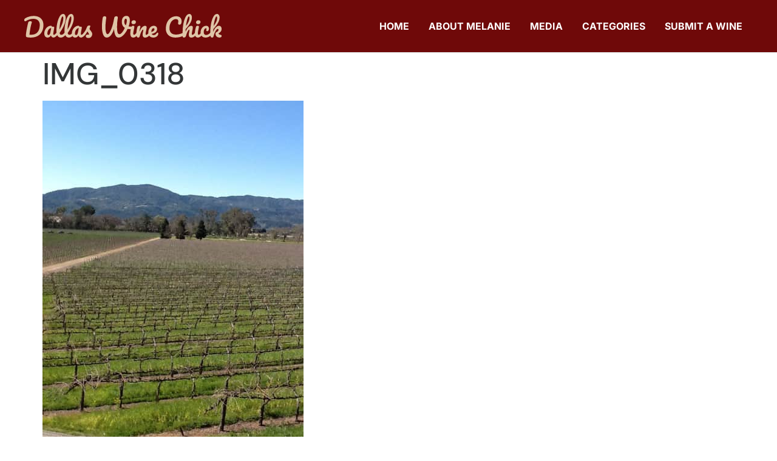

--- FILE ---
content_type: text/html; charset=UTF-8
request_url: https://www.dallaswinechick.com/behind-the-scenes-at-mumm-napa/img_0318/
body_size: 16395
content:
<!doctype html><html lang="en"><head><script data-no-optimize="1">var litespeed_docref=sessionStorage.getItem("litespeed_docref");litespeed_docref&&(Object.defineProperty(document,"referrer",{get:function(){return litespeed_docref}}),sessionStorage.removeItem("litespeed_docref"));</script> <meta charset="UTF-8"><meta name="viewport" content="width=device-width, initial-scale=1"><link rel="profile" href="https://gmpg.org/xfn/11"><meta name='robots' content='index, follow, max-image-preview:large, max-snippet:-1, max-video-preview:-1' /><title>IMG_0318 - DallasWineChick.com</title><link rel="canonical" href="https://www.dallaswinechick.com/behind-the-scenes-at-mumm-napa/img_0318/" /><meta property="og:locale" content="en_US" /><meta property="og:type" content="article" /><meta property="og:title" content="IMG_0318 - DallasWineChick.com" /><meta property="og:url" content="https://www.dallaswinechick.com/behind-the-scenes-at-mumm-napa/img_0318/" /><meta property="og:site_name" content="DallasWineChick.com" /><meta property="article:publisher" content="http://dallaswinechick.com" /><meta property="og:image" content="https://www.dallaswinechick.com/behind-the-scenes-at-mumm-napa/img_0318" /><meta property="og:image:width" content="720" /><meta property="og:image:height" content="960" /><meta property="og:image:type" content="image/jpeg" /><meta name="twitter:card" content="summary_large_image" /><meta name="twitter:site" content="@dallaswinechick" /> <script type="application/ld+json" class="yoast-schema-graph">{"@context":"https://schema.org","@graph":[{"@type":"WebPage","@id":"https://www.dallaswinechick.com/behind-the-scenes-at-mumm-napa/img_0318/","url":"https://www.dallaswinechick.com/behind-the-scenes-at-mumm-napa/img_0318/","name":"IMG_0318 - DallasWineChick.com","isPartOf":{"@id":"https://www.dallaswinechick.com/#website"},"primaryImageOfPage":{"@id":"https://www.dallaswinechick.com/behind-the-scenes-at-mumm-napa/img_0318/#primaryimage"},"image":{"@id":"https://www.dallaswinechick.com/behind-the-scenes-at-mumm-napa/img_0318/#primaryimage"},"thumbnailUrl":"https://www.dallaswinechick.com/wp-content/uploads/2013/04/IMG_0318.jpg","datePublished":"2013-04-13T23:52:10+00:00","breadcrumb":{"@id":"https://www.dallaswinechick.com/behind-the-scenes-at-mumm-napa/img_0318/#breadcrumb"},"inLanguage":"en","potentialAction":[{"@type":"ReadAction","target":["https://www.dallaswinechick.com/behind-the-scenes-at-mumm-napa/img_0318/"]}]},{"@type":"ImageObject","inLanguage":"en","@id":"https://www.dallaswinechick.com/behind-the-scenes-at-mumm-napa/img_0318/#primaryimage","url":"https://www.dallaswinechick.com/wp-content/uploads/2013/04/IMG_0318.jpg","contentUrl":"https://www.dallaswinechick.com/wp-content/uploads/2013/04/IMG_0318.jpg","width":"720","height":"960"},{"@type":"BreadcrumbList","@id":"https://www.dallaswinechick.com/behind-the-scenes-at-mumm-napa/img_0318/#breadcrumb","itemListElement":[{"@type":"ListItem","position":1,"name":"Home","item":"https://www.dallaswinechick.com/"},{"@type":"ListItem","position":2,"name":"Behind the Scenes at Mumm Napa","item":"https://www.dallaswinechick.com/behind-the-scenes-at-mumm-napa/"},{"@type":"ListItem","position":3,"name":"IMG_0318"}]},{"@type":"WebSite","@id":"https://www.dallaswinechick.com/#website","url":"https://www.dallaswinechick.com/","name":"DallasWineChick.com","description":"I don't consider myself a wine expert; just an everyday person with a love for the grape.","potentialAction":[{"@type":"SearchAction","target":{"@type":"EntryPoint","urlTemplate":"https://www.dallaswinechick.com/?s={search_term_string}"},"query-input":{"@type":"PropertyValueSpecification","valueRequired":true,"valueName":"search_term_string"}}],"inLanguage":"en"}]}</script> <link rel='dns-prefetch' href='//www.googletagmanager.com' /><link rel="alternate" type="application/rss+xml" title="DallasWineChick.com &raquo; Feed" href="https://www.dallaswinechick.com/feed/" /><link rel="alternate" type="application/rss+xml" title="DallasWineChick.com &raquo; Comments Feed" href="https://www.dallaswinechick.com/comments/feed/" /><link rel="alternate" type="application/rss+xml" title="DallasWineChick.com &raquo; IMG_0318 Comments Feed" href="https://www.dallaswinechick.com/behind-the-scenes-at-mumm-napa/img_0318/feed/" /><link rel="alternate" title="oEmbed (JSON)" type="application/json+oembed" href="https://www.dallaswinechick.com/wp-json/oembed/1.0/embed?url=https%3A%2F%2Fwww.dallaswinechick.com%2Fbehind-the-scenes-at-mumm-napa%2Fimg_0318%2F" /><link rel="alternate" title="oEmbed (XML)" type="text/xml+oembed" href="https://www.dallaswinechick.com/wp-json/oembed/1.0/embed?url=https%3A%2F%2Fwww.dallaswinechick.com%2Fbehind-the-scenes-at-mumm-napa%2Fimg_0318%2F&#038;format=xml" /><style id='wp-img-auto-sizes-contain-inline-css'>img:is([sizes=auto i],[sizes^="auto," i]){contain-intrinsic-size:3000px 1500px}
/*# sourceURL=wp-img-auto-sizes-contain-inline-css */</style><style id="litespeed-ccss">ul{box-sizing:border-box}:root{--wp--preset--font-size--normal:16px;--wp--preset--font-size--huge:42px}.screen-reader-text{clip:rect(1px,1px,1px,1px);word-wrap:normal!important;border:0;-webkit-clip-path:inset(50%);clip-path:inset(50%);height:1px;margin:-1px;overflow:hidden;padding:0;position:absolute;width:1px}body{--wp--preset--color--black:#000;--wp--preset--color--cyan-bluish-gray:#abb8c3;--wp--preset--color--white:#fff;--wp--preset--color--pale-pink:#f78da7;--wp--preset--color--vivid-red:#cf2e2e;--wp--preset--color--luminous-vivid-orange:#ff6900;--wp--preset--color--luminous-vivid-amber:#fcb900;--wp--preset--color--light-green-cyan:#7bdcb5;--wp--preset--color--vivid-green-cyan:#00d084;--wp--preset--color--pale-cyan-blue:#8ed1fc;--wp--preset--color--vivid-cyan-blue:#0693e3;--wp--preset--color--vivid-purple:#9b51e0;--wp--preset--gradient--vivid-cyan-blue-to-vivid-purple:linear-gradient(135deg,rgba(6,147,227,1) 0%,#9b51e0 100%);--wp--preset--gradient--light-green-cyan-to-vivid-green-cyan:linear-gradient(135deg,#7adcb4 0%,#00d082 100%);--wp--preset--gradient--luminous-vivid-amber-to-luminous-vivid-orange:linear-gradient(135deg,rgba(252,185,0,1) 0%,rgba(255,105,0,1) 100%);--wp--preset--gradient--luminous-vivid-orange-to-vivid-red:linear-gradient(135deg,rgba(255,105,0,1) 0%,#cf2e2e 100%);--wp--preset--gradient--very-light-gray-to-cyan-bluish-gray:linear-gradient(135deg,#eee 0%,#a9b8c3 100%);--wp--preset--gradient--cool-to-warm-spectrum:linear-gradient(135deg,#4aeadc 0%,#9778d1 20%,#cf2aba 40%,#ee2c82 60%,#fb6962 80%,#fef84c 100%);--wp--preset--gradient--blush-light-purple:linear-gradient(135deg,#ffceec 0%,#9896f0 100%);--wp--preset--gradient--blush-bordeaux:linear-gradient(135deg,#fecda5 0%,#fe2d2d 50%,#6b003e 100%);--wp--preset--gradient--luminous-dusk:linear-gradient(135deg,#ffcb70 0%,#c751c0 50%,#4158d0 100%);--wp--preset--gradient--pale-ocean:linear-gradient(135deg,#fff5cb 0%,#b6e3d4 50%,#33a7b5 100%);--wp--preset--gradient--electric-grass:linear-gradient(135deg,#caf880 0%,#71ce7e 100%);--wp--preset--gradient--midnight:linear-gradient(135deg,#020381 0%,#2874fc 100%);--wp--preset--duotone--dark-grayscale:url('#wp-duotone-dark-grayscale');--wp--preset--duotone--grayscale:url('#wp-duotone-grayscale');--wp--preset--duotone--purple-yellow:url('#wp-duotone-purple-yellow');--wp--preset--duotone--blue-red:url('#wp-duotone-blue-red');--wp--preset--duotone--midnight:url('#wp-duotone-midnight');--wp--preset--duotone--magenta-yellow:url('#wp-duotone-magenta-yellow');--wp--preset--duotone--purple-green:url('#wp-duotone-purple-green');--wp--preset--duotone--blue-orange:url('#wp-duotone-blue-orange');--wp--preset--font-size--small:13px;--wp--preset--font-size--medium:20px;--wp--preset--font-size--large:36px;--wp--preset--font-size--x-large:42px;--wp--preset--spacing--20:.44rem;--wp--preset--spacing--30:.67rem;--wp--preset--spacing--40:1rem;--wp--preset--spacing--50:1.5rem;--wp--preset--spacing--60:2.25rem;--wp--preset--spacing--70:3.38rem;--wp--preset--spacing--80:5.06rem;--wp--preset--shadow--natural:6px 6px 9px rgba(0,0,0,.2);--wp--preset--shadow--deep:12px 12px 50px rgba(0,0,0,.4);--wp--preset--shadow--sharp:6px 6px 0px rgba(0,0,0,.2);--wp--preset--shadow--outlined:6px 6px 0px -3px rgba(255,255,255,1),6px 6px rgba(0,0,0,1);--wp--preset--shadow--crisp:6px 6px 0px rgba(0,0,0,1)}html{line-height:1.15;-webkit-text-size-adjust:100%}*,:after,:before{box-sizing:border-box}body{margin:0;font-family:-apple-system,BlinkMacSystemFont,Segoe UI,Roboto,Helvetica Neue,Arial,Noto Sans,sans-serif,Apple Color Emoji,Segoe UI Emoji,Segoe UI Symbol,Noto Color Emoji;font-size:1rem;font-weight:400;line-height:1.5;color:#333;background-color:#fff;-webkit-font-smoothing:antialiased;-moz-osx-font-smoothing:grayscale}h1,h2{margin-top:.5rem;margin-bottom:1rem;font-family:inherit;font-weight:500;line-height:1.2;color:inherit}h1{font-size:2.5rem}h2{font-size:2rem}p{margin-top:0;margin-bottom:.9rem}a{background-color:transparent;text-decoration:none;color:#c36}img{border-style:none;height:auto;max-width:100%}label{display:inline-block;line-height:1;vertical-align:middle}input,textarea{font-family:inherit;font-size:1rem;line-height:1.5;margin:0}textarea{width:100%;border:1px solid #666;border-radius:3px;padding:.5rem 1rem}input{overflow:visible}textarea{overflow:auto;resize:vertical}::-webkit-file-upload-button{-webkit-appearance:button;font:inherit}li,ul{margin-top:0;margin-bottom:0;border:0;outline:0;font-size:100%;vertical-align:baseline;background:0 0}.page-content a{text-decoration:underline}.screen-reader-text{clip:rect(1px,1px,1px,1px);height:1px;overflow:hidden;position:absolute!important;width:1px;word-wrap:normal!important}.site-navigation{grid-area:nav-menu;display:flex;align-items:center;flex-grow:1}.page-header .entry-title,body:not([class*=elementor-page-]) .site-main{margin-right:auto;margin-left:auto;width:100%}@media (max-width:575px){.page-header .entry-title,body:not([class*=elementor-page-]) .site-main{padding-right:10px;padding-left:10px}}@media (min-width:576px){.page-header .entry-title,body:not([class*=elementor-page-]) .site-main{max-width:500px}}@media (min-width:768px){.page-header .entry-title,body:not([class*=elementor-page-]) .site-main{max-width:600px}}@media (min-width:992px){.page-header .entry-title,body:not([class*=elementor-page-]) .site-main{max-width:800px}}@media (min-width:1200px){.page-header .entry-title,body:not([class*=elementor-page-]) .site-main{max-width:1140px}}[class*=" eicon-"]{display:inline-block;font-family:eicons;font-size:inherit;font-weight:400;font-style:normal;font-variant:normal;line-height:1;text-rendering:auto;-webkit-font-smoothing:antialiased;-moz-osx-font-smoothing:grayscale}.eicon-menu-bar:before{content:'\e816'}.eicon-close:before{content:'\e87f'}@media (max-width:767px){.elementor-column{width:100%}}.elementor-screen-only,.screen-reader-text{position:absolute;top:-10000em;width:1px;height:1px;margin:-1px;padding:0;overflow:hidden;clip:rect(0,0,0,0);border:0}.elementor *,.elementor :after,.elementor :before{box-sizing:border-box}.elementor a{box-shadow:none;text-decoration:none}.elementor img{height:auto;max-width:100%;border:none;border-radius:0;box-shadow:none}.elementor-element{--flex-direction:initial;--flex-wrap:initial;--justify-content:initial;--align-items:initial;--align-content:initial;--gap:initial;--flex-basis:initial;--flex-grow:initial;--flex-shrink:initial;--order:initial;--align-self:initial;flex-basis:var(--flex-basis);flex-grow:var(--flex-grow);flex-shrink:var(--flex-shrink);order:var(--order);align-self:var(--align-self)}:root{--page-title-display:block}h1.entry-title{display:var(--page-title-display)}.elementor-section{position:relative}.elementor-section .elementor-container{display:flex;margin-right:auto;margin-left:auto;position:relative}@media (max-width:1024px){.elementor-section .elementor-container{flex-wrap:wrap}}.elementor-section.elementor-section-boxed>.elementor-container{max-width:1140px}.elementor-row{width:100%;display:flex}@media (max-width:1024px){.elementor-row{flex-wrap:wrap}}.elementor-widget-wrap{position:relative;width:100%;flex-wrap:wrap;align-content:flex-start}.elementor:not(.elementor-bc-flex-widget) .elementor-widget-wrap{display:flex}.elementor-widget-wrap>.elementor-element{width:100%}.elementor-widget{position:relative}.elementor-column{position:relative;min-height:1px;display:flex}.elementor-column-wrap{width:100%;position:relative;display:flex}@media (min-width:768px){.elementor-column.elementor-col-50{width:50%}}@media (max-width:767px){.elementor-column{width:100%}}.elementor-element{--swiper-theme-color:#000;--swiper-navigation-size:44px;--swiper-pagination-bullet-size:6px;--swiper-pagination-bullet-horizontal-gap:6px}.elementor-widget-image{text-align:center}.elementor-widget-image a{display:inline-block}.elementor-widget-image img{vertical-align:middle;display:inline-block}.elementor-kit-11781{--e-global-color-primary:#6f0909;--e-global-color-secondary:#dec4a6;--e-global-color-text:#333637;--e-global-color-accent:#ffe636;--e-global-color-70db3142:#ffec69;--e-global-color-1a80bc19:#f0d202;--e-global-color-4786ee10:#941515;--e-global-color-241c1dea:#520505;--e-global-color-daded90:#f7f1eb;--e-global-color-7c547c7:#ceb598;--e-global-color-4e8b09a:#6f0909;--e-global-typography-primary-font-family:"Pacifico";--e-global-typography-primary-font-weight:400;--e-global-typography-secondary-font-family:"DM Sans";--e-global-typography-secondary-font-weight:400;--e-global-typography-text-font-family:"DM Sans";--e-global-typography-text-font-weight:400;--e-global-typography-text-line-height:1.3em;--e-global-typography-accent-font-family:"DM Sans";--e-global-typography-accent-font-weight:500;--e-global-typography-296217c-font-family:"Pacifico";--e-global-typography-296217c-font-size:65px;--e-global-typography-296217c-font-weight:400;--e-global-typography-296217c-line-height:1.1em;--e-global-typography-c9a0f5d-font-family:"Pacifico";--e-global-typography-c9a0f5d-font-size:50px;--e-global-typography-c9a0f5d-font-weight:400;--e-global-typography-c9a0f5d-line-height:1.1em;--e-global-typography-002f01c-font-family:"Pacifico";--e-global-typography-7cf4a56-font-family:"DM Sans";--e-global-typography-7cf4a56-font-size:47px;--e-global-typography-7cf4a56-font-weight:700;--e-global-typography-60bc1e3-font-family:"DM Sans";--e-global-typography-60bc1e3-font-size:24px;--e-global-typography-60bc1e3-font-weight:700;--e-global-typography-60bc1e3-line-height:.1em;--e-global-typography-28831c6-font-family:"DM Sans";--e-global-typography-28831c6-font-size:18px;--e-global-typography-28831c6-font-weight:400;--e-global-typography-28831c6-line-height:1.1em;--e-global-typography-7222b0f-font-family:"DM Sans";--e-global-typography-7222b0f-font-size:22px;--e-global-typography-7222b0f-font-weight:400;--e-global-typography-7222b0f-line-height:1.1em;--e-global-typography-d889357-font-family:"DM Sans";--e-global-typography-d889357-font-size:14px;--e-global-typography-d889357-font-weight:400;--e-global-typography-d889357-line-height:1.1em;--e-global-typography-2670531-font-family:"DM Sans";--e-global-typography-2670531-font-size:12px;--e-global-typography-2670531-font-weight:400;--e-global-typography-2670531-line-height:1.1em;color:var(--e-global-color-text);font-family:"DM Sans",Sans-serif;font-size:18px;line-height:1.3em}.elementor-kit-11781 p{margin-bottom:15px}.elementor-kit-11781 a{color:var(--e-global-color-4e8b09a)}.elementor-kit-11781 h1{font-size:50px;line-height:1.1em}.elementor-kit-11781 h2{color:var(--e-global-color-4e8b09a);font-family:"Pacifico",Sans-serif;font-size:35px;line-height:1.1em}.elementor-kit-11781 input:not([type=button]):not([type=submit]),.elementor-kit-11781 textarea{background-color:#fff;border-style:solid;border-width:1px;border-color:var(--e-global-color-text);border-radius:3px;padding:16px 20px}.elementor-section.elementor-section-boxed>.elementor-container{max-width:1200px}.elementor-element{--widgets-spacing:20px}h1.entry-title{display:var(--page-title-display)}@media (max-width:1024px){.elementor-section.elementor-section-boxed>.elementor-container{max-width:1024px}}@media (max-width:767px){.elementor-section.elementor-section-boxed>.elementor-container{max-width:767px}}img,div{max-width:100%}html,body{overflow-x:hidden;padding:0;margin:0}.elementor-location-header:before{content:"";display:table;clear:both}.elementor-item:after,.elementor-item:before{display:block;position:absolute}.elementor-item:not(:hover):not(:focus):not(.elementor-item-active):not(.highlighted):after,.elementor-item:not(:hover):not(:focus):not(.elementor-item-active):not(.highlighted):before{opacity:0}.elementor-nav-menu--main .elementor-nav-menu a{padding:13px 20px}.elementor-nav-menu--main .elementor-nav-menu ul{position:absolute;width:12em;border-width:0;border-style:solid;padding:0}.elementor-nav-menu--layout-horizontal{display:flex}.elementor-nav-menu--layout-horizontal .elementor-nav-menu{display:flex;flex-wrap:wrap}.elementor-nav-menu--layout-horizontal .elementor-nav-menu a{white-space:nowrap;flex-grow:1}.elementor-nav-menu--layout-horizontal .elementor-nav-menu>li{display:flex}.elementor-nav-menu--layout-horizontal .elementor-nav-menu>li ul{top:100%!important}.elementor-nav-menu--layout-horizontal .elementor-nav-menu>li:not(:first-child)>a{-webkit-margin-start:var(--e-nav-menu-horizontal-menu-item-margin);margin-inline-start:var(--e-nav-menu-horizontal-menu-item-margin)}.elementor-nav-menu--layout-horizontal .elementor-nav-menu>li:not(:first-child)>ul{left:var(--e-nav-menu-horizontal-menu-item-margin)!important}.elementor-nav-menu--layout-horizontal .elementor-nav-menu>li:not(:last-child)>a{-webkit-margin-end:var(--e-nav-menu-horizontal-menu-item-margin);margin-inline-end:var(--e-nav-menu-horizontal-menu-item-margin)}.elementor-nav-menu--layout-horizontal .elementor-nav-menu>li:not(:last-child):after{content:var(--e-nav-menu-divider-content,none);height:var(--e-nav-menu-divider-height,35%);border-left:var(--e-nav-menu-divider-width,2px) var(--e-nav-menu-divider-style,solid) var(--e-nav-menu-divider-color,#000);border-bottom-color:var(--e-nav-menu-divider-color,#000);border-right-color:var(--e-nav-menu-divider-color,#000);border-top-color:var(--e-nav-menu-divider-color,#000);align-self:center}.elementor-nav-menu__align-right .elementor-nav-menu{margin-left:auto;justify-content:flex-end}.elementor-nav-menu__align-left .elementor-nav-menu{margin-right:auto;justify-content:flex-start}.elementor-widget-nav-menu .elementor-widget-container{display:flex;flex-direction:column}.elementor-nav-menu{position:relative;z-index:2}.elementor-nav-menu:after{content:" ";display:block;height:0;font:0/0 serif;clear:both;visibility:hidden;overflow:hidden}.elementor-nav-menu,.elementor-nav-menu li,.elementor-nav-menu ul{display:block;list-style:none;margin:0;padding:0;line-height:normal}.elementor-nav-menu ul{display:none}.elementor-nav-menu a,.elementor-nav-menu li{position:relative}.elementor-nav-menu li{border-width:0}.elementor-nav-menu a{display:flex;align-items:center}.elementor-nav-menu a{padding:10px 20px;line-height:20px}.elementor-menu-toggle{display:flex;align-items:center;justify-content:center;font-size:var(--nav-menu-icon-size,22px);padding:.25em;border:0 solid;border-radius:3px;background-color:rgba(0,0,0,.05);color:#2e3237}.elementor-menu-toggle:not(.elementor-active) .elementor-menu-toggle__icon--close{display:none}.elementor-nav-menu--dropdown{background-color:#fff;font-size:13px}.elementor-nav-menu--dropdown.elementor-nav-menu__container{margin-top:10px;transform-origin:top;overflow-y:auto;overflow-x:hidden}.elementor-nav-menu--dropdown.elementor-nav-menu__container .elementor-sub-item{font-size:.85em}.elementor-nav-menu--dropdown a{color:#2e3237}ul.elementor-nav-menu--dropdown a{text-shadow:none;border-left:8px solid transparent}.elementor-nav-menu--toggle{--menu-height:100vh}.elementor-nav-menu--toggle .elementor-menu-toggle:not(.elementor-active)+.elementor-nav-menu__container{transform:scaleY(0);max-height:0;overflow:hidden}.elementor-nav-menu--stretch .elementor-nav-menu__container.elementor-nav-menu--dropdown{position:absolute;z-index:9997}@media (max-width:767px){.elementor-nav-menu--dropdown-mobile .elementor-nav-menu--main{display:none}}@media (min-width:768px){.elementor-nav-menu--dropdown-mobile .elementor-menu-toggle,.elementor-nav-menu--dropdown-mobile .elementor-nav-menu--dropdown{display:none}.elementor-nav-menu--dropdown-mobile nav.elementor-nav-menu--dropdown.elementor-nav-menu__container{overflow-y:hidden}}.elementor-widget-nav-menu .elementor-nav-menu .elementor-item{font-family:var(--e-global-typography-primary-font-family),Sans-serif;font-weight:var(--e-global-typography-primary-font-weight)}.elementor-widget-nav-menu .elementor-nav-menu--main .elementor-item{color:var(--e-global-color-text);fill:var(--e-global-color-text)}.elementor-widget-nav-menu .elementor-nav-menu--main:not(.e--pointer-framed) .elementor-item:before,.elementor-widget-nav-menu .elementor-nav-menu--main:not(.e--pointer-framed) .elementor-item:after{background-color:var(--e-global-color-accent)}.elementor-widget-nav-menu{--e-nav-menu-divider-color:var(--e-global-color-text)}.elementor-widget-nav-menu .elementor-nav-menu--dropdown .elementor-item,.elementor-widget-nav-menu .elementor-nav-menu--dropdown .elementor-sub-item{font-family:var(--e-global-typography-accent-font-family),Sans-serif;font-weight:var(--e-global-typography-accent-font-weight)}.elementor-15427 .elementor-element.elementor-element-cf9f436>.elementor-container>.elementor-row>.elementor-column>.elementor-column-wrap>.elementor-widget-wrap{align-content:center;align-items:center}.elementor-15427 .elementor-element.elementor-element-cf9f436:not(.elementor-motion-effects-element-type-background){background-color:var(--e-global-color-4e8b09a)}.elementor-15427 .elementor-element.elementor-element-cf9f436{border-style:solid;border-width:0 0 1px;border-color:#ddd;padding:20px 0;z-index:9995}.elementor-15427 .elementor-element.elementor-element-4bd2afd5{text-align:left}.elementor-15427 .elementor-element.elementor-element-4bd2afd5 img{width:365px}.elementor-15427 .elementor-element.elementor-element-1422e91f.elementor-column>.elementor-column-wrap>.elementor-widget-wrap{justify-content:flex-end}.elementor-15427 .elementor-element.elementor-element-25331201 .elementor-menu-toggle{margin-left:auto;background-color:#FFFFFF00}.elementor-15427 .elementor-element.elementor-element-25331201 .elementor-nav-menu .elementor-item{font-family:"Inter",Sans-serif;font-size:16px;font-weight:700;text-transform:uppercase;text-decoration:none}.elementor-15427 .elementor-element.elementor-element-25331201 .elementor-nav-menu--main .elementor-item{color:#fff;fill:#fff;padding-left:16px;padding-right:16px}.elementor-15427 .elementor-element.elementor-element-25331201 .elementor-nav-menu--dropdown a,.elementor-15427 .elementor-element.elementor-element-25331201 .elementor-menu-toggle{color:var(--e-global-color-text)}.elementor-15427 .elementor-element.elementor-element-25331201 .elementor-nav-menu--dropdown{background-color:#fff;border-style:solid;border-width:1px;border-color:#ddd;border-radius:10px}.elementor-15427 .elementor-element.elementor-element-25331201 .elementor-nav-menu--dropdown .elementor-item,.elementor-15427 .elementor-element.elementor-element-25331201 .elementor-nav-menu--dropdown .elementor-sub-item{font-size:16px;font-weight:700;text-transform:uppercase;text-decoration:none}.elementor-15427 .elementor-element.elementor-element-25331201 .elementor-nav-menu--dropdown li:first-child a{border-top-left-radius:10px;border-top-right-radius:10px}.elementor-15427 .elementor-element.elementor-element-25331201 .elementor-nav-menu--dropdown li:last-child a{border-bottom-right-radius:10px;border-bottom-left-radius:10px}.elementor-15427 .elementor-element.elementor-element-25331201 .elementor-nav-menu--dropdown a{padding-left:26px;padding-right:26px}.elementor-15427 .elementor-element.elementor-element-25331201 .elementor-nav-menu--dropdown li:not(:last-child){border-style:solid;border-color:var(--e-global-color-241c1dea);border-bottom-width:0}.elementor-15427 .elementor-element.elementor-element-25331201 .elementor-nav-menu--main>.elementor-nav-menu>li>.elementor-nav-menu--dropdown,.elementor-15427 .elementor-element.elementor-element-25331201 .elementor-nav-menu__container.elementor-nav-menu--dropdown{margin-top:20px!important}.elementor-15427 .elementor-element.elementor-element-25331201 div.elementor-menu-toggle{color:#fff}@media (max-width:1024px){.elementor-15427 .elementor-element.elementor-element-cf9f436{padding:10px;z-index:100}.elementor-15427 .elementor-element.elementor-element-4bd2afd5 img{width:174px}.elementor-15427 .elementor-element.elementor-element-25331201 .elementor-nav-menu .elementor-item{font-size:14px}.elementor-15427 .elementor-element.elementor-element-25331201 .elementor-nav-menu--main .elementor-item{padding-left:12px;padding-right:12px}.elementor-15427 .elementor-element.elementor-element-25331201 .elementor-nav-menu--dropdown .elementor-item,.elementor-15427 .elementor-element.elementor-element-25331201 .elementor-nav-menu--dropdown .elementor-sub-item{font-size:14px}.elementor-15427 .elementor-element.elementor-element-25331201 .elementor-nav-menu--dropdown a{padding-left:30px;padding-right:30px;padding-top:15px;padding-bottom:15px}.elementor-15427 .elementor-element.elementor-element-25331201 .elementor-nav-menu--main>.elementor-nav-menu>li>.elementor-nav-menu--dropdown,.elementor-15427 .elementor-element.elementor-element-25331201 .elementor-nav-menu__container.elementor-nav-menu--dropdown{margin-top:9px!important}.elementor-15427 .elementor-element.elementor-element-25331201{--nav-menu-icon-size:37px}}@media (max-width:767px){.elementor-15427 .elementor-element.elementor-element-cf9f436{padding:10px 0 10px 10px}.elementor-15427 .elementor-element.elementor-element-172ab212{width:67%}.elementor-15427 .elementor-element.elementor-element-4bd2afd5 img{width:100%}.elementor-15427 .elementor-element.elementor-element-1422e91f{width:33%}.elementor-15427 .elementor-element.elementor-element-25331201 .elementor-nav-menu--dropdown .elementor-item,.elementor-15427 .elementor-element.elementor-element-25331201 .elementor-nav-menu--dropdown .elementor-sub-item{font-size:16px}.elementor-15427 .elementor-element.elementor-element-25331201 .elementor-nav-menu--dropdown a{padding-left:20px;padding-right:20px;padding-top:20px;padding-bottom:20px}.elementor-15427 .elementor-element.elementor-element-25331201 .elementor-nav-menu--main>.elementor-nav-menu>li>.elementor-nav-menu--dropdown,.elementor-15427 .elementor-element.elementor-element-25331201 .elementor-nav-menu__container.elementor-nav-menu--dropdown{margin-top:10px!important}.elementor-15427 .elementor-element.elementor-element-25331201{--nav-menu-icon-size:31px}}@media (min-width:768px){.elementor-15427 .elementor-element.elementor-element-172ab212{width:27.071%}.elementor-15427 .elementor-element.elementor-element-1422e91f{width:72.888%}}@media (max-width:1024px) and (min-width:768px){.elementor-15427 .elementor-element.elementor-element-172ab212{width:25%}.elementor-15427 .elementor-element.elementor-element-1422e91f{width:75%}}.elementor-15425 .elementor-element.elementor-element-19e41b0e .elementor-menu-toggle{margin:0 auto;background-color:#FFFFFF00}.elementor-15425 .elementor-element.elementor-element-19e41b0e .elementor-nav-menu .elementor-item{font-family:"Inter",Sans-serif;font-size:16px;font-weight:700;text-transform:uppercase;text-decoration:none}.elementor-15425 .elementor-element.elementor-element-19e41b0e .elementor-nav-menu--dropdown a,.elementor-15425 .elementor-element.elementor-element-19e41b0e .elementor-menu-toggle{color:var(--e-global-color-text)}.elementor-15425 .elementor-element.elementor-element-19e41b0e .elementor-nav-menu--dropdown{background-color:#fff;border-style:solid;border-width:1px;border-color:#ddd;border-radius:10px}.elementor-15425 .elementor-element.elementor-element-19e41b0e .elementor-nav-menu--dropdown .elementor-item{font-size:16px;font-weight:700;text-transform:uppercase;text-decoration:none}.elementor-15425 .elementor-element.elementor-element-19e41b0e .elementor-nav-menu--dropdown li:first-child a{border-top-left-radius:10px;border-top-right-radius:10px}.elementor-15425 .elementor-element.elementor-element-19e41b0e .elementor-nav-menu--dropdown li:last-child a{border-bottom-right-radius:10px;border-bottom-left-radius:10px}.elementor-15425 .elementor-element.elementor-element-19e41b0e .elementor-nav-menu--dropdown a{padding-left:26px;padding-right:26px}.elementor-15425 .elementor-element.elementor-element-19e41b0e .elementor-nav-menu--dropdown li:not(:last-child){border-style:solid;border-color:var(--e-global-color-241c1dea);border-bottom-width:0}.elementor-15425 .elementor-element.elementor-element-19e41b0e .elementor-nav-menu__container.elementor-nav-menu--dropdown{margin-top:20px!important}.elementor-15425 .elementor-element.elementor-element-19e41b0e div.elementor-menu-toggle{color:#fff}@media (max-width:1024px){.elementor-15425 .elementor-element.elementor-element-19e41b0e .elementor-nav-menu .elementor-item{font-size:14px}.elementor-15425 .elementor-element.elementor-element-19e41b0e .elementor-nav-menu--dropdown .elementor-item{font-size:18px}.elementor-15425 .elementor-element.elementor-element-19e41b0e .elementor-nav-menu--dropdown a{padding-left:29px;padding-right:29px;padding-top:15px;padding-bottom:15px}.elementor-15425 .elementor-element.elementor-element-19e41b0e .elementor-nav-menu__container.elementor-nav-menu--dropdown{margin-top:13px!important}}@media (max-width:767px){.elementor-15425 .elementor-element.elementor-element-19e41b0e .elementor-nav-menu--dropdown .elementor-item{font-size:16px}.elementor-15425 .elementor-element.elementor-element-19e41b0e .elementor-nav-menu--dropdown a{padding-left:20px;padding-right:20px;padding-top:20px;padding-bottom:20px}.elementor-15425 .elementor-element.elementor-element-19e41b0e .elementor-nav-menu__container.elementor-nav-menu--dropdown{margin-top:10px!important}}.lazyload{opacity:0}</style><link rel="preload" data-asynced="1" data-optimized="2" as="style" onload="this.onload=null;this.rel='stylesheet'" href="https://www.dallaswinechick.com/wp-content/litespeed/css/ab43ceda5bd2a9f13151ae19a4af0bcd.css?ver=a5a8e" /><script data-optimized="1" type="litespeed/javascript" data-src="https://www.dallaswinechick.com/wp-content/plugins/litespeed-cache/assets/js/css_async.min.js"></script> <style id='safe-svg-svg-icon-style-inline-css'>.safe-svg-cover{text-align:center}.safe-svg-cover .safe-svg-inside{display:inline-block;max-width:100%}.safe-svg-cover svg{fill:currentColor;height:100%;max-height:100%;max-width:100%;width:100%}

/*# sourceURL=https://www.dallaswinechick.com/wp-content/plugins/safe-svg/dist/safe-svg-block-frontend.css */</style><style id='global-styles-inline-css'>:root{--wp--preset--aspect-ratio--square: 1;--wp--preset--aspect-ratio--4-3: 4/3;--wp--preset--aspect-ratio--3-4: 3/4;--wp--preset--aspect-ratio--3-2: 3/2;--wp--preset--aspect-ratio--2-3: 2/3;--wp--preset--aspect-ratio--16-9: 16/9;--wp--preset--aspect-ratio--9-16: 9/16;--wp--preset--color--black: #000000;--wp--preset--color--cyan-bluish-gray: #abb8c3;--wp--preset--color--white: #ffffff;--wp--preset--color--pale-pink: #f78da7;--wp--preset--color--vivid-red: #cf2e2e;--wp--preset--color--luminous-vivid-orange: #ff6900;--wp--preset--color--luminous-vivid-amber: #fcb900;--wp--preset--color--light-green-cyan: #7bdcb5;--wp--preset--color--vivid-green-cyan: #00d084;--wp--preset--color--pale-cyan-blue: #8ed1fc;--wp--preset--color--vivid-cyan-blue: #0693e3;--wp--preset--color--vivid-purple: #9b51e0;--wp--preset--gradient--vivid-cyan-blue-to-vivid-purple: linear-gradient(135deg,rgb(6,147,227) 0%,rgb(155,81,224) 100%);--wp--preset--gradient--light-green-cyan-to-vivid-green-cyan: linear-gradient(135deg,rgb(122,220,180) 0%,rgb(0,208,130) 100%);--wp--preset--gradient--luminous-vivid-amber-to-luminous-vivid-orange: linear-gradient(135deg,rgb(252,185,0) 0%,rgb(255,105,0) 100%);--wp--preset--gradient--luminous-vivid-orange-to-vivid-red: linear-gradient(135deg,rgb(255,105,0) 0%,rgb(207,46,46) 100%);--wp--preset--gradient--very-light-gray-to-cyan-bluish-gray: linear-gradient(135deg,rgb(238,238,238) 0%,rgb(169,184,195) 100%);--wp--preset--gradient--cool-to-warm-spectrum: linear-gradient(135deg,rgb(74,234,220) 0%,rgb(151,120,209) 20%,rgb(207,42,186) 40%,rgb(238,44,130) 60%,rgb(251,105,98) 80%,rgb(254,248,76) 100%);--wp--preset--gradient--blush-light-purple: linear-gradient(135deg,rgb(255,206,236) 0%,rgb(152,150,240) 100%);--wp--preset--gradient--blush-bordeaux: linear-gradient(135deg,rgb(254,205,165) 0%,rgb(254,45,45) 50%,rgb(107,0,62) 100%);--wp--preset--gradient--luminous-dusk: linear-gradient(135deg,rgb(255,203,112) 0%,rgb(199,81,192) 50%,rgb(65,88,208) 100%);--wp--preset--gradient--pale-ocean: linear-gradient(135deg,rgb(255,245,203) 0%,rgb(182,227,212) 50%,rgb(51,167,181) 100%);--wp--preset--gradient--electric-grass: linear-gradient(135deg,rgb(202,248,128) 0%,rgb(113,206,126) 100%);--wp--preset--gradient--midnight: linear-gradient(135deg,rgb(2,3,129) 0%,rgb(40,116,252) 100%);--wp--preset--font-size--small: 13px;--wp--preset--font-size--medium: 20px;--wp--preset--font-size--large: 36px;--wp--preset--font-size--x-large: 42px;--wp--preset--spacing--20: 0.44rem;--wp--preset--spacing--30: 0.67rem;--wp--preset--spacing--40: 1rem;--wp--preset--spacing--50: 1.5rem;--wp--preset--spacing--60: 2.25rem;--wp--preset--spacing--70: 3.38rem;--wp--preset--spacing--80: 5.06rem;--wp--preset--shadow--natural: 6px 6px 9px rgba(0, 0, 0, 0.2);--wp--preset--shadow--deep: 12px 12px 50px rgba(0, 0, 0, 0.4);--wp--preset--shadow--sharp: 6px 6px 0px rgba(0, 0, 0, 0.2);--wp--preset--shadow--outlined: 6px 6px 0px -3px rgb(255, 255, 255), 6px 6px rgb(0, 0, 0);--wp--preset--shadow--crisp: 6px 6px 0px rgb(0, 0, 0);}:root { --wp--style--global--content-size: 800px;--wp--style--global--wide-size: 1200px; }:where(body) { margin: 0; }.wp-site-blocks > .alignleft { float: left; margin-right: 2em; }.wp-site-blocks > .alignright { float: right; margin-left: 2em; }.wp-site-blocks > .aligncenter { justify-content: center; margin-left: auto; margin-right: auto; }:where(.wp-site-blocks) > * { margin-block-start: 24px; margin-block-end: 0; }:where(.wp-site-blocks) > :first-child { margin-block-start: 0; }:where(.wp-site-blocks) > :last-child { margin-block-end: 0; }:root { --wp--style--block-gap: 24px; }:root :where(.is-layout-flow) > :first-child{margin-block-start: 0;}:root :where(.is-layout-flow) > :last-child{margin-block-end: 0;}:root :where(.is-layout-flow) > *{margin-block-start: 24px;margin-block-end: 0;}:root :where(.is-layout-constrained) > :first-child{margin-block-start: 0;}:root :where(.is-layout-constrained) > :last-child{margin-block-end: 0;}:root :where(.is-layout-constrained) > *{margin-block-start: 24px;margin-block-end: 0;}:root :where(.is-layout-flex){gap: 24px;}:root :where(.is-layout-grid){gap: 24px;}.is-layout-flow > .alignleft{float: left;margin-inline-start: 0;margin-inline-end: 2em;}.is-layout-flow > .alignright{float: right;margin-inline-start: 2em;margin-inline-end: 0;}.is-layout-flow > .aligncenter{margin-left: auto !important;margin-right: auto !important;}.is-layout-constrained > .alignleft{float: left;margin-inline-start: 0;margin-inline-end: 2em;}.is-layout-constrained > .alignright{float: right;margin-inline-start: 2em;margin-inline-end: 0;}.is-layout-constrained > .aligncenter{margin-left: auto !important;margin-right: auto !important;}.is-layout-constrained > :where(:not(.alignleft):not(.alignright):not(.alignfull)){max-width: var(--wp--style--global--content-size);margin-left: auto !important;margin-right: auto !important;}.is-layout-constrained > .alignwide{max-width: var(--wp--style--global--wide-size);}body .is-layout-flex{display: flex;}.is-layout-flex{flex-wrap: wrap;align-items: center;}.is-layout-flex > :is(*, div){margin: 0;}body .is-layout-grid{display: grid;}.is-layout-grid > :is(*, div){margin: 0;}body{padding-top: 0px;padding-right: 0px;padding-bottom: 0px;padding-left: 0px;}a:where(:not(.wp-element-button)){text-decoration: underline;}:root :where(.wp-element-button, .wp-block-button__link){background-color: #32373c;border-width: 0;color: #fff;font-family: inherit;font-size: inherit;font-style: inherit;font-weight: inherit;letter-spacing: inherit;line-height: inherit;padding-top: calc(0.667em + 2px);padding-right: calc(1.333em + 2px);padding-bottom: calc(0.667em + 2px);padding-left: calc(1.333em + 2px);text-decoration: none;text-transform: inherit;}.has-black-color{color: var(--wp--preset--color--black) !important;}.has-cyan-bluish-gray-color{color: var(--wp--preset--color--cyan-bluish-gray) !important;}.has-white-color{color: var(--wp--preset--color--white) !important;}.has-pale-pink-color{color: var(--wp--preset--color--pale-pink) !important;}.has-vivid-red-color{color: var(--wp--preset--color--vivid-red) !important;}.has-luminous-vivid-orange-color{color: var(--wp--preset--color--luminous-vivid-orange) !important;}.has-luminous-vivid-amber-color{color: var(--wp--preset--color--luminous-vivid-amber) !important;}.has-light-green-cyan-color{color: var(--wp--preset--color--light-green-cyan) !important;}.has-vivid-green-cyan-color{color: var(--wp--preset--color--vivid-green-cyan) !important;}.has-pale-cyan-blue-color{color: var(--wp--preset--color--pale-cyan-blue) !important;}.has-vivid-cyan-blue-color{color: var(--wp--preset--color--vivid-cyan-blue) !important;}.has-vivid-purple-color{color: var(--wp--preset--color--vivid-purple) !important;}.has-black-background-color{background-color: var(--wp--preset--color--black) !important;}.has-cyan-bluish-gray-background-color{background-color: var(--wp--preset--color--cyan-bluish-gray) !important;}.has-white-background-color{background-color: var(--wp--preset--color--white) !important;}.has-pale-pink-background-color{background-color: var(--wp--preset--color--pale-pink) !important;}.has-vivid-red-background-color{background-color: var(--wp--preset--color--vivid-red) !important;}.has-luminous-vivid-orange-background-color{background-color: var(--wp--preset--color--luminous-vivid-orange) !important;}.has-luminous-vivid-amber-background-color{background-color: var(--wp--preset--color--luminous-vivid-amber) !important;}.has-light-green-cyan-background-color{background-color: var(--wp--preset--color--light-green-cyan) !important;}.has-vivid-green-cyan-background-color{background-color: var(--wp--preset--color--vivid-green-cyan) !important;}.has-pale-cyan-blue-background-color{background-color: var(--wp--preset--color--pale-cyan-blue) !important;}.has-vivid-cyan-blue-background-color{background-color: var(--wp--preset--color--vivid-cyan-blue) !important;}.has-vivid-purple-background-color{background-color: var(--wp--preset--color--vivid-purple) !important;}.has-black-border-color{border-color: var(--wp--preset--color--black) !important;}.has-cyan-bluish-gray-border-color{border-color: var(--wp--preset--color--cyan-bluish-gray) !important;}.has-white-border-color{border-color: var(--wp--preset--color--white) !important;}.has-pale-pink-border-color{border-color: var(--wp--preset--color--pale-pink) !important;}.has-vivid-red-border-color{border-color: var(--wp--preset--color--vivid-red) !important;}.has-luminous-vivid-orange-border-color{border-color: var(--wp--preset--color--luminous-vivid-orange) !important;}.has-luminous-vivid-amber-border-color{border-color: var(--wp--preset--color--luminous-vivid-amber) !important;}.has-light-green-cyan-border-color{border-color: var(--wp--preset--color--light-green-cyan) !important;}.has-vivid-green-cyan-border-color{border-color: var(--wp--preset--color--vivid-green-cyan) !important;}.has-pale-cyan-blue-border-color{border-color: var(--wp--preset--color--pale-cyan-blue) !important;}.has-vivid-cyan-blue-border-color{border-color: var(--wp--preset--color--vivid-cyan-blue) !important;}.has-vivid-purple-border-color{border-color: var(--wp--preset--color--vivid-purple) !important;}.has-vivid-cyan-blue-to-vivid-purple-gradient-background{background: var(--wp--preset--gradient--vivid-cyan-blue-to-vivid-purple) !important;}.has-light-green-cyan-to-vivid-green-cyan-gradient-background{background: var(--wp--preset--gradient--light-green-cyan-to-vivid-green-cyan) !important;}.has-luminous-vivid-amber-to-luminous-vivid-orange-gradient-background{background: var(--wp--preset--gradient--luminous-vivid-amber-to-luminous-vivid-orange) !important;}.has-luminous-vivid-orange-to-vivid-red-gradient-background{background: var(--wp--preset--gradient--luminous-vivid-orange-to-vivid-red) !important;}.has-very-light-gray-to-cyan-bluish-gray-gradient-background{background: var(--wp--preset--gradient--very-light-gray-to-cyan-bluish-gray) !important;}.has-cool-to-warm-spectrum-gradient-background{background: var(--wp--preset--gradient--cool-to-warm-spectrum) !important;}.has-blush-light-purple-gradient-background{background: var(--wp--preset--gradient--blush-light-purple) !important;}.has-blush-bordeaux-gradient-background{background: var(--wp--preset--gradient--blush-bordeaux) !important;}.has-luminous-dusk-gradient-background{background: var(--wp--preset--gradient--luminous-dusk) !important;}.has-pale-ocean-gradient-background{background: var(--wp--preset--gradient--pale-ocean) !important;}.has-electric-grass-gradient-background{background: var(--wp--preset--gradient--electric-grass) !important;}.has-midnight-gradient-background{background: var(--wp--preset--gradient--midnight) !important;}.has-small-font-size{font-size: var(--wp--preset--font-size--small) !important;}.has-medium-font-size{font-size: var(--wp--preset--font-size--medium) !important;}.has-large-font-size{font-size: var(--wp--preset--font-size--large) !important;}.has-x-large-font-size{font-size: var(--wp--preset--font-size--x-large) !important;}
:root :where(.wp-block-pullquote){font-size: 1.5em;line-height: 1.6;}
/*# sourceURL=global-styles-inline-css */</style> <script type="litespeed/javascript" data-src="https://www.dallaswinechick.com/wp-includes/js/jquery/jquery.min.js" id="jquery-core-js"></script> 
 <script type="litespeed/javascript" data-src="https://www.googletagmanager.com/gtag/js?id=G-ZEP3QLN7DY" id="google_gtagjs-js"></script> <script id="google_gtagjs-js-after" type="litespeed/javascript">window.dataLayer=window.dataLayer||[];function gtag(){dataLayer.push(arguments)}
gtag("set","linker",{"domains":["www.dallaswinechick.com"]});gtag("js",new Date());gtag("set","developer_id.dZTNiMT",!0);gtag("config","G-ZEP3QLN7DY")</script> <link rel="https://api.w.org/" href="https://www.dallaswinechick.com/wp-json/" /><link rel="alternate" title="JSON" type="application/json" href="https://www.dallaswinechick.com/wp-json/wp/v2/media/3173" /><link rel="EditURI" type="application/rsd+xml" title="RSD" href="https://www.dallaswinechick.com/xmlrpc.php?rsd" /><meta name="generator" content="WordPress 6.9" /><link rel='shortlink' href='https://www.dallaswinechick.com/?p=3173' /><meta name="generator" content="Site Kit by Google 1.170.0" /><meta name="generator" content="Elementor 3.34.1; features: additional_custom_breakpoints; settings: css_print_method-external, google_font-enabled, font_display-auto"><style>.e-con.e-parent:nth-of-type(n+4):not(.e-lazyloaded):not(.e-no-lazyload),
				.e-con.e-parent:nth-of-type(n+4):not(.e-lazyloaded):not(.e-no-lazyload) * {
					background-image: none !important;
				}
				@media screen and (max-height: 1024px) {
					.e-con.e-parent:nth-of-type(n+3):not(.e-lazyloaded):not(.e-no-lazyload),
					.e-con.e-parent:nth-of-type(n+3):not(.e-lazyloaded):not(.e-no-lazyload) * {
						background-image: none !important;
					}
				}
				@media screen and (max-height: 640px) {
					.e-con.e-parent:nth-of-type(n+2):not(.e-lazyloaded):not(.e-no-lazyload),
					.e-con.e-parent:nth-of-type(n+2):not(.e-lazyloaded):not(.e-no-lazyload) * {
						background-image: none !important;
					}
				}</style><link rel="icon" href="https://www.dallaswinechick.com/wp-content/uploads/2024/07/dwc-favicon-150x150.jpg" sizes="32x32" /><link rel="icon" href="https://www.dallaswinechick.com/wp-content/uploads/2024/07/dwc-favicon-430x430.jpg" sizes="192x192" /><link rel="apple-touch-icon" href="https://www.dallaswinechick.com/wp-content/uploads/2024/07/dwc-favicon-430x430.jpg" /><meta name="msapplication-TileImage" content="https://www.dallaswinechick.com/wp-content/uploads/2024/07/dwc-favicon-430x430.jpg" /></head><body class="attachment wp-singular attachment-template-default single single-attachment postid-3173 attachmentid-3173 attachment-jpeg wp-embed-responsive wp-theme-hello-elementor hello-elementor-default elementor-default elementor-kit-11781"><a class="skip-link screen-reader-text" href="#content">Skip to content</a><header data-elementor-type="header" data-elementor-id="15427" class="elementor elementor-15427 elementor-location-header" data-elementor-post-type="elementor_library"><header class="elementor-section elementor-top-section elementor-element elementor-element-cf9f436 elementor-section-content-middle elementor-section-boxed elementor-section-height-default elementor-section-height-default" data-id="cf9f436" data-element_type="section" data-settings="{&quot;background_background&quot;:&quot;classic&quot;,&quot;sticky&quot;:&quot;top&quot;,&quot;sticky_on&quot;:[&quot;desktop&quot;,&quot;tablet&quot;],&quot;sticky_offset&quot;:0,&quot;sticky_effects_offset&quot;:0,&quot;sticky_anchor_link_offset&quot;:0}"><div class="elementor-container elementor-column-gap-no"><div class="elementor-column elementor-col-50 elementor-top-column elementor-element elementor-element-172ab212" data-id="172ab212" data-element_type="column"><div class="elementor-widget-wrap elementor-element-populated"><div class="elementor-element elementor-element-4bd2afd5 elementor-widget elementor-widget-image" data-id="4bd2afd5" data-element_type="widget" data-widget_type="image.default"><div class="elementor-widget-container">
<a href="https://www.dallaswinechick.com">
<img data-lazyloaded="1" src="[data-uri]" width="365" height="44" data-src="https://www.dallaswinechick.com/wp-content/uploads/2022/08/Dallas-Wine-Chick.svg" class="attachment-full size-full wp-image-15487" alt="" />								</a></div></div></div></div><div class="elementor-column elementor-col-50 elementor-top-column elementor-element elementor-element-1422e91f" data-id="1422e91f" data-element_type="column"><div class="elementor-widget-wrap elementor-element-populated"><div class="elementor-element elementor-element-25331201 elementor-nav-menu__align-end elementor-nav-menu--stretch elementor-nav-menu--dropdown-mobile elementor-nav-menu__text-align-aside elementor-nav-menu--toggle elementor-nav-menu--burger elementor-widget elementor-widget-nav-menu" data-id="25331201" data-element_type="widget" data-settings="{&quot;submenu_icon&quot;:{&quot;value&quot;:&quot;&lt;i class=\&quot;fas fa-angle-down\&quot; aria-hidden=\&quot;true\&quot;&gt;&lt;\/i&gt;&quot;,&quot;library&quot;:&quot;fa-solid&quot;},&quot;full_width&quot;:&quot;stretch&quot;,&quot;layout&quot;:&quot;horizontal&quot;,&quot;toggle&quot;:&quot;burger&quot;}" data-widget_type="nav-menu.default"><div class="elementor-widget-container"><nav aria-label="Menu" class="elementor-nav-menu--main elementor-nav-menu__container elementor-nav-menu--layout-horizontal e--pointer-none"><ul id="menu-1-25331201" class="elementor-nav-menu"><li class="menu-item menu-item-type-post_type menu-item-object-page menu-item-home menu-item-15617"><a href="https://www.dallaswinechick.com/" class="elementor-item">Home</a></li><li class="menu-item menu-item-type-post_type menu-item-object-page menu-item-15392"><a href="https://www.dallaswinechick.com/about/" class="elementor-item">About Melanie</a></li><li class="menu-item menu-item-type-post_type menu-item-object-page menu-item-15399"><a href="https://www.dallaswinechick.com/media/" class="elementor-item">Media</a></li><li class="menu-item menu-item-type-taxonomy menu-item-object-category menu-item-has-children menu-item-15401"><a href="https://www.dallaswinechick.com/category/blog/" class="elementor-item">Categories</a><ul class="sub-menu elementor-nav-menu--dropdown"><li class="menu-item menu-item-type-taxonomy menu-item-object-category menu-item-15400"><a href="https://www.dallaswinechick.com/category/red-wine/" class="elementor-sub-item">Red Wine </a></li><li class="menu-item menu-item-type-taxonomy menu-item-object-category menu-item-15402"><a href="https://www.dallaswinechick.com/category/white-wine/" class="elementor-sub-item">White Wine </a></li><li class="menu-item menu-item-type-taxonomy menu-item-object-category menu-item-15405"><a href="https://www.dallaswinechick.com/category/spirits/" class="elementor-sub-item">Spirits</a></li><li class="menu-item menu-item-type-taxonomy menu-item-object-category menu-item-15404"><a href="https://www.dallaswinechick.com/category/food/" class="elementor-sub-item">Food</a></li><li class="menu-item menu-item-type-taxonomy menu-item-object-category menu-item-15406"><a href="https://www.dallaswinechick.com/category/travel/" class="elementor-sub-item">Travel</a></li><li class="menu-item menu-item-type-taxonomy menu-item-object-category menu-item-15403"><a href="https://www.dallaswinechick.com/category/melanies-favorites/" class="elementor-sub-item">Melanie’s Favorites</a></li><li class="menu-item menu-item-type-taxonomy menu-item-object-category menu-item-15407"><a href="https://www.dallaswinechick.com/category/regions/" class="elementor-sub-item">Regions</a></li></ul></li><li class="menu-item menu-item-type-post_type menu-item-object-page menu-item-15391"><a href="https://www.dallaswinechick.com/submit-a-wine/" class="elementor-item">Submit A Wine</a></li></ul></nav><div class="elementor-menu-toggle" role="button" tabindex="0" aria-label="Menu Toggle" aria-expanded="false">
<i aria-hidden="true" role="presentation" class="elementor-menu-toggle__icon--open eicon-menu-bar"></i><i aria-hidden="true" role="presentation" class="elementor-menu-toggle__icon--close eicon-close"></i></div><nav class="elementor-nav-menu--dropdown elementor-nav-menu__container" aria-hidden="true"><ul id="menu-2-25331201" class="elementor-nav-menu"><li class="menu-item menu-item-type-post_type menu-item-object-page menu-item-home menu-item-15617"><a href="https://www.dallaswinechick.com/" class="elementor-item" tabindex="-1">Home</a></li><li class="menu-item menu-item-type-post_type menu-item-object-page menu-item-15392"><a href="https://www.dallaswinechick.com/about/" class="elementor-item" tabindex="-1">About Melanie</a></li><li class="menu-item menu-item-type-post_type menu-item-object-page menu-item-15399"><a href="https://www.dallaswinechick.com/media/" class="elementor-item" tabindex="-1">Media</a></li><li class="menu-item menu-item-type-taxonomy menu-item-object-category menu-item-has-children menu-item-15401"><a href="https://www.dallaswinechick.com/category/blog/" class="elementor-item" tabindex="-1">Categories</a><ul class="sub-menu elementor-nav-menu--dropdown"><li class="menu-item menu-item-type-taxonomy menu-item-object-category menu-item-15400"><a href="https://www.dallaswinechick.com/category/red-wine/" class="elementor-sub-item" tabindex="-1">Red Wine </a></li><li class="menu-item menu-item-type-taxonomy menu-item-object-category menu-item-15402"><a href="https://www.dallaswinechick.com/category/white-wine/" class="elementor-sub-item" tabindex="-1">White Wine </a></li><li class="menu-item menu-item-type-taxonomy menu-item-object-category menu-item-15405"><a href="https://www.dallaswinechick.com/category/spirits/" class="elementor-sub-item" tabindex="-1">Spirits</a></li><li class="menu-item menu-item-type-taxonomy menu-item-object-category menu-item-15404"><a href="https://www.dallaswinechick.com/category/food/" class="elementor-sub-item" tabindex="-1">Food</a></li><li class="menu-item menu-item-type-taxonomy menu-item-object-category menu-item-15406"><a href="https://www.dallaswinechick.com/category/travel/" class="elementor-sub-item" tabindex="-1">Travel</a></li><li class="menu-item menu-item-type-taxonomy menu-item-object-category menu-item-15403"><a href="https://www.dallaswinechick.com/category/melanies-favorites/" class="elementor-sub-item" tabindex="-1">Melanie’s Favorites</a></li><li class="menu-item menu-item-type-taxonomy menu-item-object-category menu-item-15407"><a href="https://www.dallaswinechick.com/category/regions/" class="elementor-sub-item" tabindex="-1">Regions</a></li></ul></li><li class="menu-item menu-item-type-post_type menu-item-object-page menu-item-15391"><a href="https://www.dallaswinechick.com/submit-a-wine/" class="elementor-item" tabindex="-1">Submit A Wine</a></li></ul></nav></div></div></div></div></div></header></header><main id="content" class="site-main post-3173 attachment type-attachment status-inherit hentry"><div class="page-header"><h1 class="entry-title">IMG_0318</h1></div><div class="page-content"><p class="attachment"><a href='https://www.dallaswinechick.com/wp-content/uploads/2013/04/IMG_0318.jpg'><img data-lazyloaded="1" src="[data-uri]" fetchpriority="high" decoding="async" width="430" height="573" data-src="https://www.dallaswinechick.com/wp-content/uploads/2013/04/IMG_0318-430x573.jpg" class="attachment-medium size-medium" alt="" data-srcset="https://www.dallaswinechick.com/wp-content/uploads/2013/04/IMG_0318-430x573.jpg 430w, https://www.dallaswinechick.com/wp-content/uploads/2013/04/IMG_0318.jpg 720w" data-sizes="(max-width: 430px) 100vw, 430px" /></a></p></div><section id="comments" class="comments-area"><div id="respond" class="comment-respond"><h2 id="reply-title" class="comment-reply-title">Leave a Reply</h2><form action="https://www.dallaswinechick.com/wp-comments-post.php" method="post" id="commentform" class="comment-form"><p class="comment-notes"><span id="email-notes">Your email address will not be published.</span> <span class="required-field-message">Required fields are marked <span class="required">*</span></span></p><p class="comment-form-comment"><label for="comment">Comment <span class="required">*</span></label><textarea id="comment" name="comment" cols="45" rows="8" maxlength="65525" required></textarea></p><p class="comment-form-author"><label for="author">Name <span class="required">*</span></label> <input id="author" name="author" type="text" value="" size="30" maxlength="245" autocomplete="name" required /></p><p class="comment-form-email"><label for="email">Email <span class="required">*</span></label> <input id="email" name="email" type="email" value="" size="30" maxlength="100" aria-describedby="email-notes" autocomplete="email" required /></p><p class="comment-form-url"><label for="url">Website</label> <input id="url" name="url" type="url" value="" size="30" maxlength="200" autocomplete="url" /></p><p class="form-submit"><input name="submit" type="submit" id="submit" class="submit" value="Post Comment" /> <input type='hidden' name='comment_post_ID' value='3173' id='comment_post_ID' />
<input type='hidden' name='comment_parent' id='comment_parent' value='0' /></p><p style="display: none;"><input type="hidden" id="akismet_comment_nonce" name="akismet_comment_nonce" value="a65564b1d8" /></p><p style="display: none !important;" class="akismet-fields-container" data-prefix="ak_"><label>&#916;<textarea name="ak_hp_textarea" cols="45" rows="8" maxlength="100"></textarea></label><input type="hidden" id="ak_js_1" name="ak_js" value="163"/><script type="litespeed/javascript">document.getElementById("ak_js_1").setAttribute("value",(new Date()).getTime())</script></p></form></div></section></main><footer data-elementor-type="footer" data-elementor-id="15425" class="elementor elementor-15425 elementor-location-footer" data-elementor-post-type="elementor_library"><footer class="elementor-section elementor-top-section elementor-element elementor-element-fbb8fdf elementor-section-boxed elementor-section-height-default elementor-section-height-default" data-id="fbb8fdf" data-element_type="section" data-settings="{&quot;background_background&quot;:&quot;classic&quot;}"><div class="elementor-container elementor-column-gap-default"><div class="elementor-column elementor-col-33 elementor-top-column elementor-element elementor-element-1870ad24" data-id="1870ad24" data-element_type="column"><div class="elementor-widget-wrap elementor-element-populated"><div class="elementor-element elementor-element-5789d25e elementor-widget elementor-widget-image" data-id="5789d25e" data-element_type="widget" data-widget_type="image.default"><div class="elementor-widget-container">
<a href="https://www.dallaswinechick.com">
<img data-lazyloaded="1" src="[data-uri]" width="365" height="44" data-src="https://www.dallaswinechick.com/wp-content/uploads/2022/08/Dallas-Wine-Chick.svg" class="attachment-full size-full wp-image-15487" alt="" />								</a></div></div></div></div><div class="elementor-column elementor-col-33 elementor-top-column elementor-element elementor-element-3cfc2841" data-id="3cfc2841" data-element_type="column"><div class="elementor-widget-wrap elementor-element-populated"><div class="elementor-element elementor-element-19e41b0e elementor-nav-menu--dropdown-mobile elementor-nav-menu__align-start elementor-nav-menu--stretch elementor-nav-menu__text-align-aside elementor-nav-menu--toggle elementor-nav-menu--burger elementor-widget elementor-widget-nav-menu" data-id="19e41b0e" data-element_type="widget" data-settings="{&quot;full_width&quot;:&quot;stretch&quot;,&quot;layout&quot;:&quot;horizontal&quot;,&quot;submenu_icon&quot;:{&quot;value&quot;:&quot;&lt;i class=\&quot;fas fa-caret-down\&quot; aria-hidden=\&quot;true\&quot;&gt;&lt;\/i&gt;&quot;,&quot;library&quot;:&quot;fa-solid&quot;},&quot;toggle&quot;:&quot;burger&quot;}" data-widget_type="nav-menu.default"><div class="elementor-widget-container"><nav aria-label="Menu" class="elementor-nav-menu--main elementor-nav-menu__container elementor-nav-menu--layout-horizontal e--pointer-none"><ul id="menu-1-19e41b0e" class="elementor-nav-menu"><li class="menu-item menu-item-type-custom menu-item-object-custom menu-item-15397"><a href="/category/blog/" class="elementor-item">Blog</a></li><li class="menu-item menu-item-type-post_type menu-item-object-page menu-item-home menu-item-15398"><a href="https://www.dallaswinechick.com/" class="elementor-item">Home</a></li><li class="menu-item menu-item-type-post_type menu-item-object-page menu-item-15394"><a href="https://www.dallaswinechick.com/about/" class="elementor-item">About Melanie Ofenloch</a></li><li class="menu-item menu-item-type-post_type menu-item-object-page menu-item-15395"><a href="https://www.dallaswinechick.com/media/" class="elementor-item">Media</a></li><li class="menu-item menu-item-type-post_type menu-item-object-page menu-item-15396"><a href="https://www.dallaswinechick.com/submit-a-wine/" class="elementor-item">Submit A Wine</a></li></ul></nav><div class="elementor-menu-toggle" role="button" tabindex="0" aria-label="Menu Toggle" aria-expanded="false">
<i aria-hidden="true" role="presentation" class="elementor-menu-toggle__icon--open eicon-menu-bar"></i><i aria-hidden="true" role="presentation" class="elementor-menu-toggle__icon--close eicon-close"></i></div><nav class="elementor-nav-menu--dropdown elementor-nav-menu__container" aria-hidden="true"><ul id="menu-2-19e41b0e" class="elementor-nav-menu"><li class="menu-item menu-item-type-custom menu-item-object-custom menu-item-15397"><a href="/category/blog/" class="elementor-item" tabindex="-1">Blog</a></li><li class="menu-item menu-item-type-post_type menu-item-object-page menu-item-home menu-item-15398"><a href="https://www.dallaswinechick.com/" class="elementor-item" tabindex="-1">Home</a></li><li class="menu-item menu-item-type-post_type menu-item-object-page menu-item-15394"><a href="https://www.dallaswinechick.com/about/" class="elementor-item" tabindex="-1">About Melanie Ofenloch</a></li><li class="menu-item menu-item-type-post_type menu-item-object-page menu-item-15395"><a href="https://www.dallaswinechick.com/media/" class="elementor-item" tabindex="-1">Media</a></li><li class="menu-item menu-item-type-post_type menu-item-object-page menu-item-15396"><a href="https://www.dallaswinechick.com/submit-a-wine/" class="elementor-item" tabindex="-1">Submit A Wine</a></li></ul></nav></div></div></div></div><div class="elementor-column elementor-col-33 elementor-top-column elementor-element elementor-element-6fd0892f" data-id="6fd0892f" data-element_type="column"><div class="elementor-widget-wrap elementor-element-populated"><div class="elementor-element elementor-element-2c1a0a16 elementor-shape-square e-grid-align-left elementor-widget__width-auto e-grid-align-mobile-center elementor-widget-mobile__width-inherit elementor-grid-0 elementor-widget elementor-widget-social-icons" data-id="2c1a0a16" data-element_type="widget" data-widget_type="social-icons.default"><div class="elementor-widget-container"><div class="elementor-social-icons-wrapper elementor-grid" role="list">
<span class="elementor-grid-item" role="listitem">
<a class="elementor-icon elementor-social-icon elementor-social-icon-facebook elementor-repeater-item-cb66fdf" href="https://www.facebook.com/profile.php?id=100028286006411" target="_blank">
<span class="elementor-screen-only">Facebook</span>
<i aria-hidden="true" class="fab fa-facebook"></i>					</a>
</span>
<span class="elementor-grid-item" role="listitem">
<a class="elementor-icon elementor-social-icon elementor-social-icon-twitter elementor-repeater-item-45b0dce" href="https://twitter.com/dallaswinechick" target="_blank">
<span class="elementor-screen-only">Twitter</span>
<i aria-hidden="true" class="fab fa-twitter"></i>					</a>
</span></div></div></div></div></div></div></footer><section class="elementor-section elementor-top-section elementor-element elementor-element-bfbc39 elementor-section-content-middle elementor-section-boxed elementor-section-height-default elementor-section-height-default" data-id="bfbc39" data-element_type="section" data-settings="{&quot;background_background&quot;:&quot;classic&quot;}"><div class="elementor-container elementor-column-gap-default"><div class="elementor-column elementor-col-100 elementor-top-column elementor-element elementor-element-5aa6138" data-id="5aa6138" data-element_type="column"><div class="elementor-widget-wrap elementor-element-populated"><div class="elementor-element elementor-element-ca7ae58 elementor-widget elementor-widget-heading" data-id="ca7ae58" data-element_type="widget" data-widget_type="heading.default"><div class="elementor-widget-container"><div class="elementor-heading-title elementor-size-default">© 2026 Dallas Wine Chick | All Rights Reserved</div></div></div></div></div></div></section></footer> <script type="speculationrules">{"prefetch":[{"source":"document","where":{"and":[{"href_matches":"/*"},{"not":{"href_matches":["/wp-*.php","/wp-admin/*","/wp-content/uploads/*","/wp-content/*","/wp-content/plugins/*","/wp-content/themes/hello-elementor/*","/*\\?(.+)"]}},{"not":{"selector_matches":"a[rel~=\"nofollow\"]"}},{"not":{"selector_matches":".no-prefetch, .no-prefetch a"}}]},"eagerness":"conservative"}]}</script> <script type="litespeed/javascript">const lazyloadRunObserver=()=>{const lazyloadBackgrounds=document.querySelectorAll(`.e-con.e-parent:not(.e-lazyloaded)`);const lazyloadBackgroundObserver=new IntersectionObserver((entries)=>{entries.forEach((entry)=>{if(entry.isIntersecting){let lazyloadBackground=entry.target;if(lazyloadBackground){lazyloadBackground.classList.add('e-lazyloaded')}
lazyloadBackgroundObserver.unobserve(entry.target)}})},{rootMargin:'200px 0px 200px 0px'});lazyloadBackgrounds.forEach((lazyloadBackground)=>{lazyloadBackgroundObserver.observe(lazyloadBackground)})};const events=['DOMContentLiteSpeedLoaded','elementor/lazyload/observe',];events.forEach((event)=>{document.addEventListener(event,lazyloadRunObserver)})</script> <script id="elementor-frontend-js-extra" type="litespeed/javascript">var EAELImageMaskingConfig={"svg_dir_url":"https://www.dallaswinechick.com/wp-content/plugins/essential-addons-for-elementor-lite/assets/front-end/img/image-masking/svg-shapes/"}</script> <script id="elementor-frontend-js-before" type="litespeed/javascript">var elementorFrontendConfig={"environmentMode":{"edit":!1,"wpPreview":!1,"isScriptDebug":!1},"i18n":{"shareOnFacebook":"Share on Facebook","shareOnTwitter":"Share on Twitter","pinIt":"Pin it","download":"Download","downloadImage":"Download image","fullscreen":"Fullscreen","zoom":"Zoom","share":"Share","playVideo":"Play Video","previous":"Previous","next":"Next","close":"Close","a11yCarouselPrevSlideMessage":"Previous slide","a11yCarouselNextSlideMessage":"Next slide","a11yCarouselFirstSlideMessage":"This is the first slide","a11yCarouselLastSlideMessage":"This is the last slide","a11yCarouselPaginationBulletMessage":"Go to slide"},"is_rtl":!1,"breakpoints":{"xs":0,"sm":480,"md":768,"lg":1025,"xl":1440,"xxl":1600},"responsive":{"breakpoints":{"mobile":{"label":"Mobile Portrait","value":767,"default_value":767,"direction":"max","is_enabled":!0},"mobile_extra":{"label":"Mobile Landscape","value":880,"default_value":880,"direction":"max","is_enabled":!1},"tablet":{"label":"Tablet Portrait","value":1024,"default_value":1024,"direction":"max","is_enabled":!0},"tablet_extra":{"label":"Tablet Landscape","value":1200,"default_value":1200,"direction":"max","is_enabled":!1},"laptop":{"label":"Laptop","value":1366,"default_value":1366,"direction":"max","is_enabled":!1},"widescreen":{"label":"Widescreen","value":2400,"default_value":2400,"direction":"min","is_enabled":!1}},"hasCustomBreakpoints":!1},"version":"3.34.1","is_static":!1,"experimentalFeatures":{"additional_custom_breakpoints":!0,"theme_builder_v2":!0,"home_screen":!0,"global_classes_should_enforce_capabilities":!0,"e_variables":!0,"cloud-library":!0,"e_opt_in_v4_page":!0,"e_interactions":!0,"import-export-customization":!0,"e_pro_variables":!0},"urls":{"assets":"https:\/\/www.dallaswinechick.com\/wp-content\/plugins\/elementor\/assets\/","ajaxurl":"https:\/\/www.dallaswinechick.com\/wp-admin\/admin-ajax.php","uploadUrl":"https:\/\/www.dallaswinechick.com\/wp-content\/uploads"},"nonces":{"floatingButtonsClickTracking":"78ef5f3573"},"swiperClass":"swiper","settings":{"page":[],"editorPreferences":[]},"kit":{"active_breakpoints":["viewport_mobile","viewport_tablet"],"global_image_lightbox":"yes","lightbox_enable_counter":"yes","lightbox_enable_fullscreen":"yes","lightbox_enable_zoom":"yes","lightbox_enable_share":"yes","lightbox_title_src":"title","lightbox_description_src":"description"},"post":{"id":3173,"title":"IMG_0318%20-%20DallasWineChick.com","excerpt":"","featuredImage":!1}}</script> <script id="eael-general-js-extra" type="litespeed/javascript">var localize={"ajaxurl":"https://www.dallaswinechick.com/wp-admin/admin-ajax.php","nonce":"1a50fe03e3","i18n":{"added":"Added ","compare":"Compare","loading":"Loading..."},"eael_translate_text":{"required_text":"is a required field","invalid_text":"Invalid","billing_text":"Billing","shipping_text":"Shipping","fg_mfp_counter_text":"of"},"page_permalink":"https://www.dallaswinechick.com/behind-the-scenes-at-mumm-napa/img_0318/","cart_redirectition":"","cart_page_url":"","el_breakpoints":{"mobile":{"label":"Mobile Portrait","value":767,"default_value":767,"direction":"max","is_enabled":!0},"mobile_extra":{"label":"Mobile Landscape","value":880,"default_value":880,"direction":"max","is_enabled":!1},"tablet":{"label":"Tablet Portrait","value":1024,"default_value":1024,"direction":"max","is_enabled":!0},"tablet_extra":{"label":"Tablet Landscape","value":1200,"default_value":1200,"direction":"max","is_enabled":!1},"laptop":{"label":"Laptop","value":1366,"default_value":1366,"direction":"max","is_enabled":!1},"widescreen":{"label":"Widescreen","value":2400,"default_value":2400,"direction":"min","is_enabled":!1}}}</script> <script id="wp-i18n-js-after" type="litespeed/javascript">wp.i18n.setLocaleData({'text direction\u0004ltr':['ltr']})</script> <script id="elementor-pro-frontend-js-before" type="litespeed/javascript">var ElementorProFrontendConfig={"ajaxurl":"https:\/\/www.dallaswinechick.com\/wp-admin\/admin-ajax.php","nonce":"2f253e558a","urls":{"assets":"https:\/\/www.dallaswinechick.com\/wp-content\/plugins\/elementor-pro\/assets\/","rest":"https:\/\/www.dallaswinechick.com\/wp-json\/"},"settings":{"lazy_load_background_images":!0},"popup":{"hasPopUps":!1},"shareButtonsNetworks":{"facebook":{"title":"Facebook","has_counter":!0},"twitter":{"title":"Twitter"},"linkedin":{"title":"LinkedIn","has_counter":!0},"pinterest":{"title":"Pinterest","has_counter":!0},"reddit":{"title":"Reddit","has_counter":!0},"vk":{"title":"VK","has_counter":!0},"odnoklassniki":{"title":"OK","has_counter":!0},"tumblr":{"title":"Tumblr"},"digg":{"title":"Digg"},"skype":{"title":"Skype"},"stumbleupon":{"title":"StumbleUpon","has_counter":!0},"mix":{"title":"Mix"},"telegram":{"title":"Telegram"},"pocket":{"title":"Pocket","has_counter":!0},"xing":{"title":"XING","has_counter":!0},"whatsapp":{"title":"WhatsApp"},"email":{"title":"Email"},"print":{"title":"Print"},"x-twitter":{"title":"X"},"threads":{"title":"Threads"}},"facebook_sdk":{"lang":"en","app_id":""},"lottie":{"defaultAnimationUrl":"https:\/\/www.dallaswinechick.com\/wp-content\/plugins\/elementor-pro\/modules\/lottie\/assets\/animations\/default.json"}}</script> <script data-no-optimize="1">window.lazyLoadOptions=Object.assign({},{threshold:300},window.lazyLoadOptions||{});!function(t,e){"object"==typeof exports&&"undefined"!=typeof module?module.exports=e():"function"==typeof define&&define.amd?define(e):(t="undefined"!=typeof globalThis?globalThis:t||self).LazyLoad=e()}(this,function(){"use strict";function e(){return(e=Object.assign||function(t){for(var e=1;e<arguments.length;e++){var n,a=arguments[e];for(n in a)Object.prototype.hasOwnProperty.call(a,n)&&(t[n]=a[n])}return t}).apply(this,arguments)}function o(t){return e({},at,t)}function l(t,e){return t.getAttribute(gt+e)}function c(t){return l(t,vt)}function s(t,e){return function(t,e,n){e=gt+e;null!==n?t.setAttribute(e,n):t.removeAttribute(e)}(t,vt,e)}function i(t){return s(t,null),0}function r(t){return null===c(t)}function u(t){return c(t)===_t}function d(t,e,n,a){t&&(void 0===a?void 0===n?t(e):t(e,n):t(e,n,a))}function f(t,e){et?t.classList.add(e):t.className+=(t.className?" ":"")+e}function _(t,e){et?t.classList.remove(e):t.className=t.className.replace(new RegExp("(^|\\s+)"+e+"(\\s+|$)")," ").replace(/^\s+/,"").replace(/\s+$/,"")}function g(t){return t.llTempImage}function v(t,e){!e||(e=e._observer)&&e.unobserve(t)}function b(t,e){t&&(t.loadingCount+=e)}function p(t,e){t&&(t.toLoadCount=e)}function n(t){for(var e,n=[],a=0;e=t.children[a];a+=1)"SOURCE"===e.tagName&&n.push(e);return n}function h(t,e){(t=t.parentNode)&&"PICTURE"===t.tagName&&n(t).forEach(e)}function a(t,e){n(t).forEach(e)}function m(t){return!!t[lt]}function E(t){return t[lt]}function I(t){return delete t[lt]}function y(e,t){var n;m(e)||(n={},t.forEach(function(t){n[t]=e.getAttribute(t)}),e[lt]=n)}function L(a,t){var o;m(a)&&(o=E(a),t.forEach(function(t){var e,n;e=a,(t=o[n=t])?e.setAttribute(n,t):e.removeAttribute(n)}))}function k(t,e,n){f(t,e.class_loading),s(t,st),n&&(b(n,1),d(e.callback_loading,t,n))}function A(t,e,n){n&&t.setAttribute(e,n)}function O(t,e){A(t,rt,l(t,e.data_sizes)),A(t,it,l(t,e.data_srcset)),A(t,ot,l(t,e.data_src))}function w(t,e,n){var a=l(t,e.data_bg_multi),o=l(t,e.data_bg_multi_hidpi);(a=nt&&o?o:a)&&(t.style.backgroundImage=a,n=n,f(t=t,(e=e).class_applied),s(t,dt),n&&(e.unobserve_completed&&v(t,e),d(e.callback_applied,t,n)))}function x(t,e){!e||0<e.loadingCount||0<e.toLoadCount||d(t.callback_finish,e)}function M(t,e,n){t.addEventListener(e,n),t.llEvLisnrs[e]=n}function N(t){return!!t.llEvLisnrs}function z(t){if(N(t)){var e,n,a=t.llEvLisnrs;for(e in a){var o=a[e];n=e,o=o,t.removeEventListener(n,o)}delete t.llEvLisnrs}}function C(t,e,n){var a;delete t.llTempImage,b(n,-1),(a=n)&&--a.toLoadCount,_(t,e.class_loading),e.unobserve_completed&&v(t,n)}function R(i,r,c){var l=g(i)||i;N(l)||function(t,e,n){N(t)||(t.llEvLisnrs={});var a="VIDEO"===t.tagName?"loadeddata":"load";M(t,a,e),M(t,"error",n)}(l,function(t){var e,n,a,o;n=r,a=c,o=u(e=i),C(e,n,a),f(e,n.class_loaded),s(e,ut),d(n.callback_loaded,e,a),o||x(n,a),z(l)},function(t){var e,n,a,o;n=r,a=c,o=u(e=i),C(e,n,a),f(e,n.class_error),s(e,ft),d(n.callback_error,e,a),o||x(n,a),z(l)})}function T(t,e,n){var a,o,i,r,c;t.llTempImage=document.createElement("IMG"),R(t,e,n),m(c=t)||(c[lt]={backgroundImage:c.style.backgroundImage}),i=n,r=l(a=t,(o=e).data_bg),c=l(a,o.data_bg_hidpi),(r=nt&&c?c:r)&&(a.style.backgroundImage='url("'.concat(r,'")'),g(a).setAttribute(ot,r),k(a,o,i)),w(t,e,n)}function G(t,e,n){var a;R(t,e,n),a=e,e=n,(t=Et[(n=t).tagName])&&(t(n,a),k(n,a,e))}function D(t,e,n){var a;a=t,(-1<It.indexOf(a.tagName)?G:T)(t,e,n)}function S(t,e,n){var a;t.setAttribute("loading","lazy"),R(t,e,n),a=e,(e=Et[(n=t).tagName])&&e(n,a),s(t,_t)}function V(t){t.removeAttribute(ot),t.removeAttribute(it),t.removeAttribute(rt)}function j(t){h(t,function(t){L(t,mt)}),L(t,mt)}function F(t){var e;(e=yt[t.tagName])?e(t):m(e=t)&&(t=E(e),e.style.backgroundImage=t.backgroundImage)}function P(t,e){var n;F(t),n=e,r(e=t)||u(e)||(_(e,n.class_entered),_(e,n.class_exited),_(e,n.class_applied),_(e,n.class_loading),_(e,n.class_loaded),_(e,n.class_error)),i(t),I(t)}function U(t,e,n,a){var o;n.cancel_on_exit&&(c(t)!==st||"IMG"===t.tagName&&(z(t),h(o=t,function(t){V(t)}),V(o),j(t),_(t,n.class_loading),b(a,-1),i(t),d(n.callback_cancel,t,e,a)))}function $(t,e,n,a){var o,i,r=(i=t,0<=bt.indexOf(c(i)));s(t,"entered"),f(t,n.class_entered),_(t,n.class_exited),o=t,i=a,n.unobserve_entered&&v(o,i),d(n.callback_enter,t,e,a),r||D(t,n,a)}function q(t){return t.use_native&&"loading"in HTMLImageElement.prototype}function H(t,o,i){t.forEach(function(t){return(a=t).isIntersecting||0<a.intersectionRatio?$(t.target,t,o,i):(e=t.target,n=t,a=o,t=i,void(r(e)||(f(e,a.class_exited),U(e,n,a,t),d(a.callback_exit,e,n,t))));var e,n,a})}function B(e,n){var t;tt&&!q(e)&&(n._observer=new IntersectionObserver(function(t){H(t,e,n)},{root:(t=e).container===document?null:t.container,rootMargin:t.thresholds||t.threshold+"px"}))}function J(t){return Array.prototype.slice.call(t)}function K(t){return t.container.querySelectorAll(t.elements_selector)}function Q(t){return c(t)===ft}function W(t,e){return e=t||K(e),J(e).filter(r)}function X(e,t){var n;(n=K(e),J(n).filter(Q)).forEach(function(t){_(t,e.class_error),i(t)}),t.update()}function t(t,e){var n,a,t=o(t);this._settings=t,this.loadingCount=0,B(t,this),n=t,a=this,Y&&window.addEventListener("online",function(){X(n,a)}),this.update(e)}var Y="undefined"!=typeof window,Z=Y&&!("onscroll"in window)||"undefined"!=typeof navigator&&/(gle|ing|ro)bot|crawl|spider/i.test(navigator.userAgent),tt=Y&&"IntersectionObserver"in window,et=Y&&"classList"in document.createElement("p"),nt=Y&&1<window.devicePixelRatio,at={elements_selector:".lazy",container:Z||Y?document:null,threshold:300,thresholds:null,data_src:"src",data_srcset:"srcset",data_sizes:"sizes",data_bg:"bg",data_bg_hidpi:"bg-hidpi",data_bg_multi:"bg-multi",data_bg_multi_hidpi:"bg-multi-hidpi",data_poster:"poster",class_applied:"applied",class_loading:"litespeed-loading",class_loaded:"litespeed-loaded",class_error:"error",class_entered:"entered",class_exited:"exited",unobserve_completed:!0,unobserve_entered:!1,cancel_on_exit:!0,callback_enter:null,callback_exit:null,callback_applied:null,callback_loading:null,callback_loaded:null,callback_error:null,callback_finish:null,callback_cancel:null,use_native:!1},ot="src",it="srcset",rt="sizes",ct="poster",lt="llOriginalAttrs",st="loading",ut="loaded",dt="applied",ft="error",_t="native",gt="data-",vt="ll-status",bt=[st,ut,dt,ft],pt=[ot],ht=[ot,ct],mt=[ot,it,rt],Et={IMG:function(t,e){h(t,function(t){y(t,mt),O(t,e)}),y(t,mt),O(t,e)},IFRAME:function(t,e){y(t,pt),A(t,ot,l(t,e.data_src))},VIDEO:function(t,e){a(t,function(t){y(t,pt),A(t,ot,l(t,e.data_src))}),y(t,ht),A(t,ct,l(t,e.data_poster)),A(t,ot,l(t,e.data_src)),t.load()}},It=["IMG","IFRAME","VIDEO"],yt={IMG:j,IFRAME:function(t){L(t,pt)},VIDEO:function(t){a(t,function(t){L(t,pt)}),L(t,ht),t.load()}},Lt=["IMG","IFRAME","VIDEO"];return t.prototype={update:function(t){var e,n,a,o=this._settings,i=W(t,o);{if(p(this,i.length),!Z&&tt)return q(o)?(e=o,n=this,i.forEach(function(t){-1!==Lt.indexOf(t.tagName)&&S(t,e,n)}),void p(n,0)):(t=this._observer,o=i,t.disconnect(),a=t,void o.forEach(function(t){a.observe(t)}));this.loadAll(i)}},destroy:function(){this._observer&&this._observer.disconnect(),K(this._settings).forEach(function(t){I(t)}),delete this._observer,delete this._settings,delete this.loadingCount,delete this.toLoadCount},loadAll:function(t){var e=this,n=this._settings;W(t,n).forEach(function(t){v(t,e),D(t,n,e)})},restoreAll:function(){var e=this._settings;K(e).forEach(function(t){P(t,e)})}},t.load=function(t,e){e=o(e);D(t,e)},t.resetStatus=function(t){i(t)},t}),function(t,e){"use strict";function n(){e.body.classList.add("litespeed_lazyloaded")}function a(){console.log("[LiteSpeed] Start Lazy Load"),o=new LazyLoad(Object.assign({},t.lazyLoadOptions||{},{elements_selector:"[data-lazyloaded]",callback_finish:n})),i=function(){o.update()},t.MutationObserver&&new MutationObserver(i).observe(e.documentElement,{childList:!0,subtree:!0,attributes:!0})}var o,i;t.addEventListener?t.addEventListener("load",a,!1):t.attachEvent("onload",a)}(window,document);</script><script data-no-optimize="1">window.litespeed_ui_events=window.litespeed_ui_events||["mouseover","click","keydown","wheel","touchmove","touchstart"];var urlCreator=window.URL||window.webkitURL;function litespeed_load_delayed_js_force(){console.log("[LiteSpeed] Start Load JS Delayed"),litespeed_ui_events.forEach(e=>{window.removeEventListener(e,litespeed_load_delayed_js_force,{passive:!0})}),document.querySelectorAll("iframe[data-litespeed-src]").forEach(e=>{e.setAttribute("src",e.getAttribute("data-litespeed-src"))}),"loading"==document.readyState?window.addEventListener("DOMContentLoaded",litespeed_load_delayed_js):litespeed_load_delayed_js()}litespeed_ui_events.forEach(e=>{window.addEventListener(e,litespeed_load_delayed_js_force,{passive:!0})});async function litespeed_load_delayed_js(){let t=[];for(var d in document.querySelectorAll('script[type="litespeed/javascript"]').forEach(e=>{t.push(e)}),t)await new Promise(e=>litespeed_load_one(t[d],e));document.dispatchEvent(new Event("DOMContentLiteSpeedLoaded")),window.dispatchEvent(new Event("DOMContentLiteSpeedLoaded"))}function litespeed_load_one(t,e){console.log("[LiteSpeed] Load ",t);var d=document.createElement("script");d.addEventListener("load",e),d.addEventListener("error",e),t.getAttributeNames().forEach(e=>{"type"!=e&&d.setAttribute("data-src"==e?"src":e,t.getAttribute(e))});let a=!(d.type="text/javascript");!d.src&&t.textContent&&(d.src=litespeed_inline2src(t.textContent),a=!0),t.after(d),t.remove(),a&&e()}function litespeed_inline2src(t){try{var d=urlCreator.createObjectURL(new Blob([t.replace(/^(?:<!--)?(.*?)(?:-->)?$/gm,"$1")],{type:"text/javascript"}))}catch(e){d="data:text/javascript;base64,"+btoa(t.replace(/^(?:<!--)?(.*?)(?:-->)?$/gm,"$1"))}return d}</script><script data-no-optimize="1">var litespeed_vary=document.cookie.replace(/(?:(?:^|.*;\s*)_lscache_vary\s*\=\s*([^;]*).*$)|^.*$/,"");litespeed_vary||fetch("/wp-content/plugins/litespeed-cache/guest.vary.php",{method:"POST",cache:"no-cache",redirect:"follow"}).then(e=>e.json()).then(e=>{console.log(e),e.hasOwnProperty("reload")&&"yes"==e.reload&&(sessionStorage.setItem("litespeed_docref",document.referrer),window.location.reload(!0))});</script><script data-optimized="1" type="litespeed/javascript" data-src="https://www.dallaswinechick.com/wp-content/litespeed/js/6db2d9bbf6ddb7e4a74de7c00a8a6b09.js?ver=a5a8e"></script></body></html>
<!-- Page optimized by LiteSpeed Cache @2026-01-16 21:01:59 -->

<!-- Page supported by LiteSpeed Cache 7.7 on 2026-01-16 21:01:59 -->
<!-- Guest Mode -->
<!-- QUIC.cloud CCSS loaded ✅ /ccss/43791476c5616731e843f3500ce34fa2.css -->
<!-- QUIC.cloud UCSS in queue -->

--- FILE ---
content_type: image/svg+xml
request_url: https://www.dallaswinechick.com/wp-content/uploads/2022/08/Dallas-Wine-Chick.svg
body_size: 8628
content:
<svg xmlns="http://www.w3.org/2000/svg" width="365" height="44" viewBox="0 0 365 44" fill="none"><path d="M12.0564 42.999C10.2838 42.999 8.28209 42.8473 6.05112 42.544C4.82867 42.3923 3.98824 42.0738 3.52982 41.5884C3.0714 41.1031 2.87275 40.3144 2.93388 39.2223C3.1478 36.2192 3.65206 32.5184 4.44666 28.12C5.24125 23.6911 6.20393 19.4292 7.33469 15.334C7.54862 14.5757 7.97648 14.0448 8.61826 13.7415C9.26005 13.4381 10.1005 13.2865 11.1396 13.2865C13.0038 13.2865 13.9359 13.8021 13.9359 14.8335C13.9359 15.2582 13.8442 15.7435 13.6609 16.2896C12.8663 18.7163 12.0717 21.9772 11.2771 26.0724C10.4825 30.1372 9.91711 34.02 9.58094 37.7208C10.4978 37.8118 11.5369 37.8573 12.6982 37.8573C18.0464 37.8573 22.0346 36.2496 24.6629 33.0341C27.3217 29.8187 28.6511 25.5264 28.6511 20.1572C28.6511 16.5474 27.6121 13.7566 25.5339 11.7849C23.4557 9.81317 20.5219 8.8273 16.7323 8.8273C14.2874 8.8273 11.8577 9.20648 9.44341 9.96484C7.05964 10.7232 4.90507 11.7242 2.97972 12.9679C2.58242 13.241 2.15457 13.3775 1.69615 13.3775C1.17661 13.3775 0.76403 13.1651 0.458418 12.7404C0.152806 12.2854 0 11.7394 0 11.1024C0 10.3744 0.122245 9.78284 0.366735 9.32782C0.611224 8.84247 1.0238 8.40262 1.60446 8.00827C3.71319 6.58256 6.18864 5.50569 9.03084 4.77766C11.873 4.01931 14.6083 3.64013 17.2365 3.64013C20.965 3.64013 24.1892 4.29231 26.9091 5.59669C29.6291 6.87074 31.7225 8.75147 33.1895 11.2389C34.6564 13.7263 35.3899 16.7294 35.3899 20.2482C35.3899 24.8287 34.473 28.8328 32.6394 32.2606C30.8057 35.6581 28.1316 38.2971 24.6171 40.1779C21.1025 42.0586 16.9156 42.999 12.0564 42.999Z" fill="#DEC4A6"></path><path d="M43.2016 42.999C41.3068 42.999 39.794 42.3164 38.6633 40.9514C37.5325 39.5864 36.9671 37.7966 36.9671 35.5822C36.9671 33.1555 37.5325 30.8652 38.6633 28.7115C39.794 26.5274 41.2915 24.7832 43.1558 23.4788C45.0506 22.1441 47.0523 21.4767 49.161 21.4767C49.8334 21.4767 50.2765 21.6132 50.4905 21.8862C50.7349 22.1289 50.9336 22.5839 51.0864 23.2513C51.7282 23.13 52.4005 23.0693 53.1034 23.0693C54.6009 23.0693 55.3497 23.6001 55.3497 24.6618C55.3497 25.2989 55.1205 26.8156 54.6621 29.212C53.9592 32.7004 53.6077 35.1272 53.6077 36.4922C53.6077 36.9473 53.7147 37.3113 53.9286 37.5843C54.1731 37.8573 54.4787 37.9938 54.8454 37.9938C55.4261 37.9938 56.129 37.6298 56.9542 36.9018C57.7793 36.1434 58.8948 34.93 60.3006 33.2616C60.6673 32.837 61.0799 32.6246 61.5383 32.6246C61.9356 32.6246 62.2412 32.8066 62.4552 33.1706C62.6997 33.5346 62.8219 34.0352 62.8219 34.6722C62.8219 35.8856 62.5316 36.8259 61.9509 37.4933C60.6979 39.0403 59.3685 40.3447 57.9627 41.4064C56.5569 42.4681 55.1969 42.999 53.8828 42.999C52.8742 42.999 51.9421 42.6653 51.0864 41.9979C50.2612 41.3002 49.6347 40.3599 49.2069 39.1768C47.6177 41.7249 45.6159 42.999 43.2016 42.999ZM44.8519 38.4033C45.5243 38.4033 46.166 38.009 46.7773 37.2203C47.3885 36.4316 47.8316 35.385 48.1067 34.0807L49.8028 25.7084C48.5193 25.7387 47.3274 26.2241 46.2272 27.1644C45.1575 28.0745 44.3018 29.2878 43.66 30.8046C43.0182 32.3213 42.6974 33.929 42.6974 35.6277C42.6974 36.5681 42.8807 37.2658 43.2475 37.7208C43.6447 38.1758 44.1796 38.4033 44.8519 38.4033Z" fill="#DEC4A6"></path><path d="M76.4702 32.6246C76.8675 32.6246 77.1731 32.8066 77.3871 33.1706C77.6316 33.5346 77.7538 34.0352 77.7538 34.6722C77.7538 35.8856 77.4635 36.8259 76.8828 37.4933C75.5687 39.101 74.1323 40.4205 72.5737 41.4519C71.0456 42.4833 69.3036 42.999 67.3477 42.999C64.6583 42.999 62.6566 41.7856 61.3424 39.3588C60.0589 36.9321 59.4171 33.7925 59.4171 29.94C59.4171 26.2392 59.8908 22.0228 60.8382 17.2906C61.8161 12.5584 63.2372 8.49362 65.1015 5.09617C66.9963 1.69872 69.2425 0 71.8402 0C73.3071 0 74.4532 0.682523 75.2783 2.04757C76.1341 3.38228 76.5619 5.30852 76.5619 7.82627C76.5619 11.4361 75.5534 15.6222 73.5364 20.3847C71.5193 25.1472 68.7841 29.8642 65.3307 34.5357C65.5446 35.7794 65.896 36.6743 66.385 37.2203C66.874 37.736 67.5158 37.9938 68.3104 37.9938C69.5634 37.9938 70.6636 37.645 71.611 36.9473C72.5584 36.2192 73.7656 34.9907 75.2325 33.2616C75.5992 32.837 76.0118 32.6246 76.4702 32.6246ZM70.8317 4.50466C70.1288 4.50466 69.3342 5.76353 68.4479 8.28128C67.5616 10.799 66.7823 13.9235 66.11 17.6546C65.4376 21.3857 65.0709 24.9652 65.0098 28.393C67.1796 24.8438 68.9063 21.2947 70.1899 17.7456C71.4735 14.1662 72.1153 10.9052 72.1153 7.96277C72.1153 5.65736 71.6874 4.50466 70.8317 4.50466Z" fill="#DEC4A6"></path><path d="M91.4225 32.6246C91.8198 32.6246 92.1255 32.8066 92.3394 33.1706C92.5839 33.5346 92.7061 34.0352 92.7061 34.6722C92.7061 35.8856 92.4158 36.8259 91.8351 37.4933C90.521 39.101 89.0846 40.4205 87.526 41.4519C85.9979 42.4833 84.2559 42.999 82.3 42.999C79.6106 42.999 77.6089 41.7856 76.2947 39.3588C75.0112 36.9321 74.3694 33.7925 74.3694 29.94C74.3694 26.2392 74.8431 22.0228 75.7905 17.2906C76.7684 12.5584 78.1895 8.49362 80.0538 5.09617C81.9486 1.69872 84.1948 0 86.7925 0C88.2595 0 89.4055 0.682523 90.2307 2.04757C91.0864 3.38228 91.5142 5.30852 91.5142 7.82627C91.5142 11.4361 90.5057 15.6222 88.4887 20.3847C86.4716 25.1472 83.7364 29.8642 80.283 34.5357C80.4969 35.7794 80.8484 36.6743 81.3373 37.2203C81.8263 37.736 82.4681 37.9938 83.2627 37.9938C84.5157 37.9938 85.6159 37.645 86.5633 36.9473C87.5107 36.2192 88.7179 34.9907 90.1848 33.2616C90.5516 32.837 90.9641 32.6246 91.4225 32.6246ZM85.784 4.50466C85.0811 4.50466 84.2865 5.76353 83.4002 8.28128C82.5139 10.799 81.7346 13.9235 81.0623 17.6546C80.3899 21.3857 80.0232 24.9652 79.9621 28.393C82.1319 24.8438 83.8587 21.2947 85.1422 17.7456C86.4258 14.1662 87.0676 10.9052 87.0676 7.96277C87.0676 5.65736 86.6397 4.50466 85.784 4.50466Z" fill="#DEC4A6"></path><path d="M94.1917 42.999C92.2969 42.999 90.7841 42.3164 89.6533 40.9514C88.5226 39.5864 87.9572 37.7966 87.9572 35.5822C87.9572 33.1555 88.5226 30.8652 89.6533 28.7115C90.7841 26.5274 92.2816 24.7832 94.1458 23.4788C96.0406 22.1441 98.0424 21.4767 100.151 21.4767C100.823 21.4767 101.267 21.6132 101.481 21.8862C101.725 22.1289 101.924 22.5839 102.076 23.2513C102.718 23.13 103.391 23.0693 104.094 23.0693C105.591 23.0693 106.34 23.6001 106.34 24.6618C106.34 25.2989 106.111 26.8156 105.652 29.212C104.949 32.7004 104.598 35.1272 104.598 36.4922C104.598 36.9473 104.705 37.3113 104.919 37.5843C105.163 37.8573 105.469 37.9938 105.835 37.9938C106.416 37.9938 107.119 37.6298 107.944 36.9018C108.769 36.1434 109.885 34.93 111.291 33.2616C111.657 32.837 112.07 32.6246 112.528 32.6246C112.926 32.6246 113.231 32.8066 113.445 33.1706C113.69 33.5346 113.812 34.0352 113.812 34.6722C113.812 35.8856 113.522 36.8259 112.941 37.4933C111.688 39.0403 110.359 40.3447 108.953 41.4064C107.547 42.4681 106.187 42.999 104.873 42.999C103.864 42.999 102.932 42.6653 102.076 41.9979C101.251 41.3002 100.625 40.3599 100.197 39.1768C98.6078 41.7249 96.606 42.999 94.1917 42.999ZM95.842 38.4033C96.5143 38.4033 97.1561 38.009 97.7673 37.2203C98.3786 36.4316 98.8217 35.385 99.0968 34.0807L100.793 25.7084C99.5093 25.7387 98.3174 26.2241 97.2172 27.1644C96.1476 28.0745 95.2919 29.2878 94.6501 30.8046C94.0083 32.3213 93.6874 33.929 93.6874 35.6277C93.6874 36.5681 93.8708 37.2658 94.2375 37.7208C94.6348 38.1758 95.1696 38.4033 95.842 38.4033Z" fill="#DEC4A6"></path><path d="M118.613 44C117.024 44 115.801 43.636 114.945 42.908C114.12 42.1799 113.708 41.3609 113.708 40.4509C113.708 39.6622 113.998 38.9797 114.579 38.4033C115.159 37.827 116.015 37.5388 117.146 37.5388C117.543 37.5388 118.002 37.5843 118.521 37.6753C119.071 37.736 119.484 37.7815 119.759 37.8118C119.728 37.0231 119.545 36.2799 119.209 35.5822C118.903 34.8845 118.506 34.2172 118.017 33.5801C117.528 32.9128 117.069 32.3364 116.642 31.8511C115.694 33.6408 114.747 35.1272 113.799 36.3102C112.883 37.4933 111.874 38.6157 110.774 39.6774C110.224 40.2234 109.643 40.4964 109.032 40.4964C108.543 40.4964 108.146 40.3295 107.84 39.9959C107.534 39.6319 107.382 39.192 107.382 38.6763C107.382 38.0696 107.596 37.5084 108.023 36.9928L108.619 36.2647C110.3 34.202 111.568 32.5033 112.424 31.1686C112.974 30.2889 113.524 29.2423 114.074 28.029C114.655 26.8156 115.404 25.1624 116.321 23.0693C116.901 21.7346 118.109 21.0672 119.942 21.0672C120.798 21.0672 121.394 21.1431 121.73 21.2947C122.066 21.4464 122.234 21.6891 122.234 22.0228C122.234 22.2048 122.173 22.4929 122.051 22.8873C121.929 23.2816 121.761 23.676 121.547 24.0703C120.997 25.1624 120.722 26.0876 120.722 26.8459C120.722 27.3009 120.874 27.8015 121.18 28.3475C121.516 28.8935 122.02 29.576 122.693 30.395C123.671 31.6691 124.404 32.7611 124.893 33.6712C125.413 34.5508 125.672 35.5215 125.672 36.5832C125.672 37.8573 125.367 39.0707 124.756 40.2234C124.175 41.3457 123.35 42.2558 122.28 42.9535C121.211 43.6512 119.988 44 118.613 44Z" fill="#DEC4A6"></path><path d="M198.479 23.1148C199.181 23.1148 199.686 23.2665 199.991 23.5698C200.328 23.8731 200.496 24.2675 200.496 24.7528C200.496 25.5415 200.251 26.2392 199.762 26.8459C199.304 27.4526 198.57 27.7711 197.562 27.8014C195.147 27.8318 192.978 27.6498 191.052 27.2554C188.913 31.7752 186.33 35.5367 183.305 38.5398C180.31 41.5126 177.346 42.999 174.412 42.999C171.722 42.999 169.705 41.5884 168.361 38.7673C167.016 35.9159 166.252 32.1089 166.068 27.3464C164.235 32.6246 162.157 36.5529 159.834 39.1313C157.542 41.7098 155.097 42.999 152.499 42.999C149.565 42.999 147.35 41.1941 145.852 37.5843C144.355 33.9442 143.606 29.0603 143.606 22.9328C143.606 18.4736 144.003 13.5746 144.798 8.23578C145.012 6.71906 145.394 5.67253 145.944 5.09617C146.525 4.48949 147.426 4.18614 148.649 4.18614C149.565 4.18614 150.268 4.38332 150.757 4.77766C151.277 5.17201 151.537 5.90004 151.537 6.96174C151.537 7.17408 151.506 7.58359 151.445 8.19028C150.528 14.4088 150.07 19.7022 150.07 24.0703C150.07 28.1351 150.421 31.2747 151.124 33.4891C151.827 35.7035 152.774 36.8108 153.966 36.8108C155.036 36.8108 156.319 35.7035 157.817 33.4891C159.345 31.2444 160.858 27.938 162.355 23.5698C163.853 19.1713 165.121 13.9386 166.16 7.87177C166.405 6.47639 166.848 5.52086 167.49 5.00517C168.162 4.45915 169.063 4.18614 170.194 4.18614C171.142 4.18614 171.829 4.39848 172.257 4.82316C172.715 5.21751 172.945 5.8242 172.945 6.64323C172.945 7.12858 172.914 7.50776 172.853 7.78077C171.997 12.7253 171.569 17.6698 171.569 22.6143C171.569 25.9814 171.676 28.666 171.89 30.668C172.135 32.6701 172.578 34.202 173.22 35.2637C173.892 36.2951 174.855 36.8108 176.108 36.8108C177.575 36.8108 179.21 35.7187 181.013 33.5346C182.816 31.3202 184.466 28.575 185.964 25.2989C184.1 24.1462 182.694 22.6598 181.746 20.8397C180.799 18.9893 180.325 16.8659 180.325 14.4695C180.325 12.0731 180.692 10.0558 181.425 8.41779C182.189 6.7494 183.213 5.50569 184.497 4.68666C185.811 3.86763 187.263 3.45812 188.852 3.45812C190.808 3.45812 192.351 4.15581 193.482 5.55119C194.643 6.94657 195.224 8.85764 195.224 11.2844C195.224 14.7122 194.475 18.5191 192.978 22.7053C194.536 22.9783 196.37 23.1148 198.479 23.1148ZM184.955 14.151C184.955 17.1238 185.918 19.323 187.843 20.7487C189.035 17.3513 189.631 14.5453 189.631 12.3309C189.631 11.0569 189.463 10.1317 189.127 9.55533C188.791 8.94864 188.332 8.6453 187.752 8.6453C186.926 8.6453 186.254 9.13064 185.735 10.1013C185.215 11.0417 184.955 12.3916 184.955 14.151Z" fill="#DEC4A6"></path><path d="M202.045 18.5646C200.761 18.5646 199.799 18.2765 199.157 17.7001C198.515 17.0934 198.194 16.2592 198.194 15.1975C198.194 14.1358 198.607 13.2561 199.432 12.5584C200.288 11.8304 201.342 11.4664 202.595 11.4664C203.726 11.4664 204.643 11.7394 205.346 12.2854C206.048 12.8314 206.4 13.605 206.4 14.606C206.4 15.8194 206.003 16.7901 205.208 17.5181C204.413 18.2158 203.359 18.5646 202.045 18.5646ZM201.678 42.999C199.692 42.999 198.24 42.3013 197.323 40.9059C196.437 39.5105 195.994 37.6601 195.994 35.3547C195.994 33.9897 196.162 32.2454 196.498 30.122C196.865 27.9683 197.323 25.9662 197.873 24.1158C198.148 23.1451 198.515 22.4778 198.974 22.1138C199.432 21.7497 200.165 21.5677 201.174 21.5677C202.733 21.5677 203.512 22.0834 203.512 23.1148C203.512 23.8731 203.222 25.6325 202.641 28.393C201.907 31.7297 201.541 33.9897 201.541 35.1727C201.541 36.0827 201.663 36.7804 201.907 37.2658C202.152 37.7511 202.564 37.9938 203.145 37.9938C203.695 37.9938 204.383 37.6146 205.208 36.8563C206.033 36.0979 207.133 34.8997 208.509 33.2616C208.875 32.837 209.288 32.6246 209.746 32.6246C210.144 32.6246 210.449 32.8066 210.663 33.1706C210.908 33.5346 211.03 34.0352 211.03 34.6722C211.03 35.8856 210.74 36.8259 210.159 37.4933C207.133 41.1637 204.306 42.999 201.678 42.999Z" fill="#DEC4A6"></path><path d="M210.576 42.999C209.414 42.999 208.589 42.3923 208.1 41.1789C207.642 39.9655 207.413 38.0241 207.413 35.3547C207.413 31.4112 207.978 27.6649 209.109 24.1158C209.384 23.2361 209.827 22.5991 210.438 22.2048C211.08 21.7801 211.966 21.5677 213.097 21.5677C213.708 21.5677 214.136 21.6436 214.381 21.7952C214.625 21.9469 214.747 22.2351 214.747 22.6598C214.747 23.1451 214.518 24.2372 214.06 25.9359C213.754 27.1493 213.51 28.211 213.326 29.121C213.143 30.031 212.99 31.1534 212.868 32.4881C213.876 29.8794 215.007 27.7559 216.26 26.1179C217.513 24.4798 218.736 23.312 219.928 22.6143C221.15 21.9166 222.265 21.5677 223.274 21.5677C225.26 21.5677 226.254 22.5536 226.254 24.5253C226.254 25.7084 225.918 27.847 225.245 30.9411C224.665 33.5801 224.374 35.3244 224.374 36.1737C224.374 37.3871 224.817 37.9938 225.704 37.9938C226.315 37.9938 227.033 37.6298 227.858 36.9018C228.714 36.1434 229.845 34.93 231.25 33.2616C231.617 32.837 232.03 32.6246 232.488 32.6246C232.885 32.6246 233.191 32.8066 233.405 33.1706C233.65 33.5346 233.772 34.0352 233.772 34.6722C233.772 35.8856 233.481 36.8259 232.901 37.4933C231.587 39.101 230.166 40.4205 228.637 41.4519C227.14 42.4833 225.429 42.999 223.503 42.999C221.945 42.999 220.768 42.5591 219.973 41.6794C219.179 40.7694 218.781 39.465 218.781 37.7663C218.781 36.9169 218.995 35.4002 219.423 33.2161C219.821 31.3051 220.019 29.9855 220.019 29.2575C220.019 28.7721 219.851 28.5295 219.515 28.5295C219.118 28.5295 218.552 29.0452 217.819 30.0765C217.116 31.0776 216.382 32.4123 215.618 34.0807C214.885 35.7491 214.289 37.5084 213.831 39.3588C213.494 40.7846 213.097 41.7553 212.639 42.2709C212.211 42.7563 211.523 42.999 210.576 42.999Z" fill="#DEC4A6"></path><path d="M246.474 33.9897C246.872 33.9897 247.177 34.1717 247.391 34.5357C247.636 34.8997 247.758 35.4002 247.758 36.0372C247.758 37.1293 247.498 38.0696 246.979 38.8583C246.123 40.1627 244.992 41.1789 243.586 41.9069C242.211 42.635 240.561 42.999 238.635 42.999C235.701 42.999 233.425 42.1344 231.805 40.4054C230.185 38.646 229.375 36.2799 229.375 33.3071C229.375 31.2141 229.818 29.2727 230.705 27.4829C231.591 25.6629 232.813 24.222 234.372 23.1603C235.961 22.0986 237.749 21.5677 239.735 21.5677C241.508 21.5677 242.929 22.0986 243.999 23.1603C245.068 24.1917 245.603 25.6022 245.603 27.3919C245.603 29.485 244.839 31.2899 243.311 32.8066C241.814 34.293 239.247 35.476 235.61 36.3557C236.343 37.7511 237.581 38.4488 239.323 38.4488C240.576 38.4488 241.6 38.1606 242.394 37.5843C243.219 37.0079 244.167 36.0372 245.237 34.6722C245.603 34.2172 246.016 33.9897 246.474 33.9897ZM238.956 26.0269C237.825 26.0269 236.863 26.6791 236.068 27.9835C235.304 29.2878 234.922 30.8652 234.922 32.7156V32.8066C236.725 32.3819 238.146 31.7449 239.185 30.8956C240.224 30.0462 240.744 29.0603 240.744 27.938C240.744 27.3616 240.576 26.9066 240.24 26.5729C239.934 26.2089 239.506 26.0269 238.956 26.0269Z" fill="#DEC4A6"></path><path d="M279.608 42.999C275.971 42.999 272.808 42.3468 270.119 41.0424C267.429 39.7077 265.366 37.827 263.93 35.4002C262.494 32.9735 261.775 30.1524 261.775 26.9369C261.775 22.4778 262.616 18.5191 264.297 15.061C266.008 11.6029 268.315 8.93347 271.219 7.05274C274.122 5.14168 277.346 4.18614 280.891 4.18614C284.192 4.18614 286.698 5.0355 288.409 6.73423C290.121 8.40262 290.977 10.617 290.977 13.3775C290.977 15.2279 290.64 16.7142 289.968 17.8366C289.326 18.959 288.394 19.5202 287.172 19.5202C286.316 19.5202 285.644 19.323 285.155 18.9286C284.666 18.5343 284.421 17.9579 284.421 17.1996C284.421 16.9266 284.482 16.4261 284.605 15.698C284.788 14.788 284.88 14.06 284.88 13.514C284.88 10.7535 283.397 9.37332 280.433 9.37332C278.416 9.37332 276.491 10.0255 274.657 11.3299C272.823 12.6343 271.341 14.5605 270.21 17.1086C269.079 19.6263 268.514 22.6294 268.514 26.1179C268.514 29.758 269.538 32.5791 271.586 34.5812C273.633 36.5529 276.659 37.5388 280.662 37.5388C282.649 37.5388 284.65 37.2961 286.667 36.8108C288.715 36.2951 290.977 35.5215 293.452 34.4902C293.91 34.3082 294.293 34.2172 294.598 34.2172C295.087 34.2172 295.454 34.3992 295.698 34.7632C295.943 35.1272 296.065 35.5974 296.065 36.1737C296.065 38.0241 295.057 39.3892 293.039 40.2689C290.87 41.2092 288.608 41.9069 286.255 42.3619C283.932 42.7866 281.717 42.999 279.608 42.999Z" fill="#DEC4A6"></path><path d="M317.911 32.6246C318.308 32.6246 318.614 32.8066 318.828 33.1706C319.072 33.5346 319.194 34.0352 319.194 34.6722C319.194 35.8856 318.904 36.8259 318.323 37.4933C316.918 39.101 315.466 40.4205 313.968 41.4519C312.501 42.4833 310.821 42.999 308.926 42.999C307.367 42.999 306.191 42.5591 305.396 41.6794C304.601 40.7694 304.204 39.465 304.204 37.7663C304.204 36.9169 304.418 35.4002 304.846 33.2161C305.243 31.3051 305.442 29.9855 305.442 29.2575C305.442 28.7721 305.274 28.5295 304.938 28.5295C304.54 28.5295 303.975 29.0452 303.241 30.0765C302.508 31.0776 301.775 32.4123 301.041 34.0807C300.308 35.7491 299.712 37.5084 299.253 39.3588C298.673 41.7856 297.236 42.999 294.944 42.999C294.027 42.999 293.416 42.6805 293.11 42.0434C292.835 41.3761 292.698 40.193 292.698 38.4943C292.698 37.5236 292.713 36.7501 292.744 36.1737L292.79 32.5336C292.79 27.8621 293.263 22.9935 294.211 17.9276C295.189 12.8618 296.61 8.61496 298.474 5.18718C300.369 1.72906 302.63 0 305.258 0C306.664 0 307.795 0.606688 308.651 1.82006C309.537 3.0031 309.98 4.55016 309.98 6.46122C309.98 9.52499 309.079 12.7101 307.276 16.0165C305.472 19.2927 302.539 23.13 298.474 27.5284C298.382 29.1058 298.336 30.7287 298.336 32.3971C299.345 29.8187 300.46 27.7256 301.683 26.1179C302.936 24.4798 304.158 23.312 305.35 22.6143C306.573 21.9166 307.688 21.5677 308.697 21.5677C310.683 21.5677 311.676 22.5536 311.676 24.5253C311.676 25.7084 311.34 27.847 310.668 30.9411C310.087 33.5801 309.797 35.3244 309.797 36.1737C309.797 37.3871 310.24 37.9938 311.126 37.9938C311.737 37.9938 312.456 37.6298 313.281 36.9018C314.137 36.1434 315.267 34.93 316.673 33.2616C317.04 32.837 317.452 32.6246 317.911 32.6246ZM304.296 4.50466C303.746 4.50466 303.134 5.29335 302.462 6.87074C301.79 8.41779 301.133 10.526 300.491 13.1955C299.88 15.8345 299.375 18.7163 298.978 21.8407C300.873 19.6263 302.432 17.2148 303.654 14.606C304.907 11.9972 305.534 9.63116 305.534 7.50776C305.534 6.53706 305.427 5.79386 305.213 5.27818C304.999 4.7625 304.693 4.50466 304.296 4.50466Z" fill="#DEC4A6"></path><path d="M321.484 18.5646C320.201 18.5646 319.238 18.2765 318.596 17.7001C317.954 17.0934 317.634 16.2592 317.634 15.1975C317.634 14.1358 318.046 13.2561 318.871 12.5584C319.727 11.8304 320.781 11.4664 322.034 11.4664C323.165 11.4664 324.082 11.7394 324.785 12.2854C325.488 12.8314 325.839 13.605 325.839 14.606C325.839 15.8194 325.442 16.7901 324.647 17.5181C323.853 18.2158 322.798 18.5646 321.484 18.5646ZM321.118 42.999C319.131 42.999 317.679 42.3013 316.763 40.9059C315.876 39.5105 315.433 37.6601 315.433 35.3547C315.433 33.9897 315.601 32.2454 315.937 30.122C316.304 27.9683 316.763 25.9662 317.313 24.1158C317.588 23.1451 317.954 22.4778 318.413 22.1138C318.871 21.7497 319.605 21.5677 320.613 21.5677C322.172 21.5677 322.951 22.0834 322.951 23.1148C322.951 23.8731 322.661 25.6325 322.08 28.393C321.347 31.7297 320.98 33.9897 320.98 35.1727C320.98 36.0827 321.102 36.7804 321.347 37.2658C321.591 37.7511 322.004 37.9938 322.585 37.9938C323.135 37.9938 323.822 37.6146 324.647 36.8563C325.473 36.0979 326.573 34.8997 327.948 33.2616C328.315 32.837 328.727 32.6246 329.186 32.6246C329.583 32.6246 329.889 32.8066 330.103 33.1706C330.347 33.5346 330.469 34.0352 330.469 34.6722C330.469 35.8856 330.179 36.8259 329.598 37.4933C326.573 41.1637 323.746 42.999 321.118 42.999Z" fill="#DEC4A6"></path><path d="M335.516 42.999C332.521 42.999 330.183 42.1648 328.502 40.4964C326.852 38.7977 326.027 36.5681 326.027 33.8077C326.027 31.3506 326.516 29.1968 327.494 27.3464C328.472 25.496 329.74 24.0703 331.299 23.0693C332.857 22.0683 334.492 21.5677 336.204 21.5677C337.885 21.5677 339.184 22.0683 340.1 23.0693C341.048 24.04 341.521 25.2989 341.521 26.8459C341.521 28.12 341.231 29.1968 340.65 30.0765C340.1 30.9562 339.367 31.3961 338.45 31.3961C337.869 31.3961 337.396 31.2596 337.029 30.9866C336.693 30.7135 336.525 30.3344 336.525 29.849C336.525 29.6367 336.555 29.394 336.616 29.121C336.678 28.848 336.723 28.6508 336.754 28.5295C336.907 28.0745 336.983 27.6498 336.983 27.2554C336.983 26.8611 336.876 26.5577 336.662 26.3454C336.479 26.1331 336.204 26.0269 335.837 26.0269C335.134 26.0269 334.477 26.3454 333.866 26.9824C333.255 27.5891 332.766 28.4233 332.399 29.485C332.032 30.5467 331.849 31.7146 331.849 32.9886C331.849 36.5074 333.392 38.2668 336.479 38.2668C337.732 38.2668 339.077 37.8573 340.513 37.0383C341.98 36.1889 343.416 34.93 344.822 33.2616C345.189 32.837 345.601 32.6246 346.06 32.6246C346.457 32.6246 346.763 32.8066 346.977 33.1706C347.221 33.5346 347.343 34.0352 347.343 34.6722C347.343 35.8249 347.053 36.7653 346.472 37.4933C345.036 39.2527 343.309 40.6177 341.292 41.5884C339.306 42.5288 337.38 42.999 335.516 42.999Z" fill="#DEC4A6"></path><path d="M363.12 38.0393C364.374 38.282 365 38.9645 365 40.0869C365 40.8452 364.649 41.5278 363.946 42.1344C363.273 42.7108 362.295 42.999 361.012 42.999C358.811 42.999 357.008 42.3316 355.602 40.9969C354.227 39.6319 353.54 37.8573 353.54 35.6732C353.54 34.4902 354.151 33.6408 355.373 33.1251C356.718 32.5488 357.681 31.9421 358.261 31.3051C358.842 30.6377 359.132 29.8339 359.132 28.8935C359.132 28.3475 359.01 27.938 358.766 27.6649C358.552 27.3919 358.277 27.2554 357.94 27.2554C357.115 27.2554 356.198 27.847 355.19 29.03C354.212 30.213 353.295 31.7449 352.439 33.6256C351.584 35.476 350.911 37.3871 350.422 39.3588C350.086 40.7846 349.689 41.7553 349.23 42.2709C348.803 42.7563 348.115 42.999 347.168 42.999C346.22 42.999 345.517 42.6653 345.059 41.9979C344.631 41.3002 344.341 40.2385 344.188 38.8128C344.035 37.3871 343.959 35.294 343.959 32.5336C343.959 27.8621 344.432 22.9935 345.38 17.9276C346.358 12.8618 347.779 8.61496 349.643 5.18718C351.538 1.72906 353.799 0 356.428 0C357.833 0 358.964 0.606688 359.82 1.82006C360.706 3.0031 361.149 4.55016 361.149 6.46122C361.149 9.52499 360.248 12.7101 358.445 16.0165C356.642 19.2927 353.708 23.13 349.643 27.5284C349.551 29.1058 349.505 30.7287 349.505 32.3971C350.972 28.6053 352.653 25.86 354.548 24.1613C356.443 22.4323 358.215 21.5677 359.866 21.5677C361.394 21.5677 362.616 22.0834 363.533 23.1148C364.48 24.1462 364.954 25.4202 364.954 26.9369C364.954 28.6053 364.526 30.1372 363.671 31.5326C362.815 32.928 361.348 34.1717 359.27 35.2637C359.453 36.1737 359.82 36.8108 360.37 37.1748C360.951 37.5084 361.867 37.7966 363.12 38.0393ZM355.465 4.50466C354.915 4.50466 354.304 5.29335 353.631 6.87074C352.959 8.41779 352.302 10.526 351.66 13.1955C351.049 15.8345 350.545 18.7163 350.147 21.8407C352.042 19.6263 353.601 17.2148 354.823 14.606C356.076 11.9972 356.703 9.63116 356.703 7.50776C356.703 6.53706 356.596 5.79386 356.382 5.27818C356.168 4.7625 355.862 4.50466 355.465 4.50466Z" fill="#DEC4A6"></path></svg>